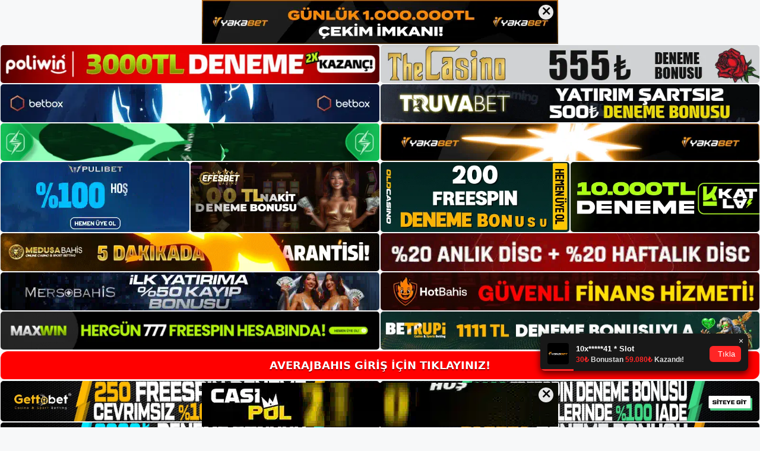

--- FILE ---
content_type: text/html; charset=UTF-8
request_url: https://averajbahis.org/2023/01/
body_size: 21130
content:
<!DOCTYPE html>
<html lang="tr">
<head>
<meta name="google-site-verification" content="CYq5SyvWylO1Wt3GvwEvwCIRVUTcXSzHRgn2iU2aXuE" />
	<meta charset="UTF-8">
	<meta name='robots' content='noindex, follow' />
<meta name="generator" content="Bu sitenin AMP ve CDN (İç Link) kurulumu NGY tarafından yapılmıştır."/><meta name="viewport" content="width=device-width, initial-scale=1">
	<!-- This site is optimized with the Yoast SEO plugin v26.8 - https://yoast.com/product/yoast-seo-wordpress/ -->
	<title>Ocak 2023 - Averajbahis Giriş Adresi</title>
	<meta property="og:locale" content="tr_TR" />
	<meta property="og:type" content="website" />
	<meta property="og:title" content="Ocak 2023 - Averajbahis Giriş Adresi" />
	<meta property="og:url" content="https://averajbahis.org/2023/01/" />
	<meta property="og:site_name" content="Averajbahis Giriş Adresi" />
	<meta name="twitter:card" content="summary_large_image" />
	<script type="application/ld+json" class="yoast-schema-graph">{"@context":"https://schema.org","@graph":[{"@type":"CollectionPage","@id":"https://averajbahis.org/2023/01/","url":"https://averajbahis.org/2023/01/","name":"Ocak 2023 - Averajbahis Giriş Adresi","isPartOf":{"@id":"https://averajbahis.org/#website"},"primaryImageOfPage":{"@id":"https://averajbahis.org/2023/01/#primaryimage"},"image":{"@id":"https://averajbahis.org/2023/01/#primaryimage"},"thumbnailUrl":"https://averajbahis.org/wp-content/uploads/2023/02/averajbahis-tum-sikayetleri-ele-aliyor-mu.jpg","breadcrumb":{"@id":"https://averajbahis.org/2023/01/#breadcrumb"},"inLanguage":"tr"},{"@type":"ImageObject","inLanguage":"tr","@id":"https://averajbahis.org/2023/01/#primaryimage","url":"https://averajbahis.org/wp-content/uploads/2023/02/averajbahis-tum-sikayetleri-ele-aliyor-mu.jpg","contentUrl":"https://averajbahis.org/wp-content/uploads/2023/02/averajbahis-tum-sikayetleri-ele-aliyor-mu.jpg","width":1920,"height":1080,"caption":"Müşteri hizmetleri 7/24 mevcuttur"},{"@type":"BreadcrumbList","@id":"https://averajbahis.org/2023/01/#breadcrumb","itemListElement":[{"@type":"ListItem","position":1,"name":"Anasayfa","item":"https://averajbahis.org/"},{"@type":"ListItem","position":2,"name":"Arşiv Ocak 2023"}]},{"@type":"WebSite","@id":"https://averajbahis.org/#website","url":"https://averajbahis.org/","name":"Averajbahis Giriş Adresi","description":"Averajbahis Giriş Adresi Bilgileri","publisher":{"@id":"https://averajbahis.org/#/schema/person/cb202ec66745b56271589306c64b9fbb"},"potentialAction":[{"@type":"SearchAction","target":{"@type":"EntryPoint","urlTemplate":"https://averajbahis.org/?s={search_term_string}"},"query-input":{"@type":"PropertyValueSpecification","valueRequired":true,"valueName":"search_term_string"}}],"inLanguage":"tr"},{"@type":["Person","Organization"],"@id":"https://averajbahis.org/#/schema/person/cb202ec66745b56271589306c64b9fbb","name":"averajbahis","image":{"@type":"ImageObject","inLanguage":"tr","@id":"https://averajbahis.org/#/schema/person/image/","url":"https://averajbahis.org/wp-content/uploads/2021/09/cropped-Averajbahis.jpg","contentUrl":"https://averajbahis.org/wp-content/uploads/2021/09/cropped-Averajbahis.jpg","width":356,"height":69,"caption":"averajbahis"},"logo":{"@id":"https://averajbahis.org/#/schema/person/image/"},"sameAs":["http://admin"]}]}</script>
	<!-- / Yoast SEO plugin. -->


<link rel="alternate" type="application/rss+xml" title="Averajbahis Giriş Adresi &raquo; akışı" href="https://averajbahis.org/feed/" />
<link rel="alternate" type="application/rss+xml" title="Averajbahis Giriş Adresi &raquo; yorum akışı" href="https://averajbahis.org/comments/feed/" />
<style id='wp-img-auto-sizes-contain-inline-css'>
img:is([sizes=auto i],[sizes^="auto," i]){contain-intrinsic-size:3000px 1500px}
/*# sourceURL=wp-img-auto-sizes-contain-inline-css */
</style>
<style id='wp-emoji-styles-inline-css'>

	img.wp-smiley, img.emoji {
		display: inline !important;
		border: none !important;
		box-shadow: none !important;
		height: 1em !important;
		width: 1em !important;
		margin: 0 0.07em !important;
		vertical-align: -0.1em !important;
		background: none !important;
		padding: 0 !important;
	}
/*# sourceURL=wp-emoji-styles-inline-css */
</style>
<style id='wp-block-library-inline-css'>
:root{--wp-block-synced-color:#7a00df;--wp-block-synced-color--rgb:122,0,223;--wp-bound-block-color:var(--wp-block-synced-color);--wp-editor-canvas-background:#ddd;--wp-admin-theme-color:#007cba;--wp-admin-theme-color--rgb:0,124,186;--wp-admin-theme-color-darker-10:#006ba1;--wp-admin-theme-color-darker-10--rgb:0,107,160.5;--wp-admin-theme-color-darker-20:#005a87;--wp-admin-theme-color-darker-20--rgb:0,90,135;--wp-admin-border-width-focus:2px}@media (min-resolution:192dpi){:root{--wp-admin-border-width-focus:1.5px}}.wp-element-button{cursor:pointer}:root .has-very-light-gray-background-color{background-color:#eee}:root .has-very-dark-gray-background-color{background-color:#313131}:root .has-very-light-gray-color{color:#eee}:root .has-very-dark-gray-color{color:#313131}:root .has-vivid-green-cyan-to-vivid-cyan-blue-gradient-background{background:linear-gradient(135deg,#00d084,#0693e3)}:root .has-purple-crush-gradient-background{background:linear-gradient(135deg,#34e2e4,#4721fb 50%,#ab1dfe)}:root .has-hazy-dawn-gradient-background{background:linear-gradient(135deg,#faaca8,#dad0ec)}:root .has-subdued-olive-gradient-background{background:linear-gradient(135deg,#fafae1,#67a671)}:root .has-atomic-cream-gradient-background{background:linear-gradient(135deg,#fdd79a,#004a59)}:root .has-nightshade-gradient-background{background:linear-gradient(135deg,#330968,#31cdcf)}:root .has-midnight-gradient-background{background:linear-gradient(135deg,#020381,#2874fc)}:root{--wp--preset--font-size--normal:16px;--wp--preset--font-size--huge:42px}.has-regular-font-size{font-size:1em}.has-larger-font-size{font-size:2.625em}.has-normal-font-size{font-size:var(--wp--preset--font-size--normal)}.has-huge-font-size{font-size:var(--wp--preset--font-size--huge)}.has-text-align-center{text-align:center}.has-text-align-left{text-align:left}.has-text-align-right{text-align:right}.has-fit-text{white-space:nowrap!important}#end-resizable-editor-section{display:none}.aligncenter{clear:both}.items-justified-left{justify-content:flex-start}.items-justified-center{justify-content:center}.items-justified-right{justify-content:flex-end}.items-justified-space-between{justify-content:space-between}.screen-reader-text{border:0;clip-path:inset(50%);height:1px;margin:-1px;overflow:hidden;padding:0;position:absolute;width:1px;word-wrap:normal!important}.screen-reader-text:focus{background-color:#ddd;clip-path:none;color:#444;display:block;font-size:1em;height:auto;left:5px;line-height:normal;padding:15px 23px 14px;text-decoration:none;top:5px;width:auto;z-index:100000}html :where(.has-border-color){border-style:solid}html :where([style*=border-top-color]){border-top-style:solid}html :where([style*=border-right-color]){border-right-style:solid}html :where([style*=border-bottom-color]){border-bottom-style:solid}html :where([style*=border-left-color]){border-left-style:solid}html :where([style*=border-width]){border-style:solid}html :where([style*=border-top-width]){border-top-style:solid}html :where([style*=border-right-width]){border-right-style:solid}html :where([style*=border-bottom-width]){border-bottom-style:solid}html :where([style*=border-left-width]){border-left-style:solid}html :where(img[class*=wp-image-]){height:auto;max-width:100%}:where(figure){margin:0 0 1em}html :where(.is-position-sticky){--wp-admin--admin-bar--position-offset:var(--wp-admin--admin-bar--height,0px)}@media screen and (max-width:600px){html :where(.is-position-sticky){--wp-admin--admin-bar--position-offset:0px}}

/*# sourceURL=wp-block-library-inline-css */
</style><style id='wp-block-archives-inline-css'>
.wp-block-archives{box-sizing:border-box}.wp-block-archives-dropdown label{display:block}
/*# sourceURL=https://averajbahis.org/wp-includes/blocks/archives/style.min.css */
</style>
<style id='wp-block-categories-inline-css'>
.wp-block-categories{box-sizing:border-box}.wp-block-categories.alignleft{margin-right:2em}.wp-block-categories.alignright{margin-left:2em}.wp-block-categories.wp-block-categories-dropdown.aligncenter{text-align:center}.wp-block-categories .wp-block-categories__label{display:block;width:100%}
/*# sourceURL=https://averajbahis.org/wp-includes/blocks/categories/style.min.css */
</style>
<style id='wp-block-heading-inline-css'>
h1:where(.wp-block-heading).has-background,h2:where(.wp-block-heading).has-background,h3:where(.wp-block-heading).has-background,h4:where(.wp-block-heading).has-background,h5:where(.wp-block-heading).has-background,h6:where(.wp-block-heading).has-background{padding:1.25em 2.375em}h1.has-text-align-left[style*=writing-mode]:where([style*=vertical-lr]),h1.has-text-align-right[style*=writing-mode]:where([style*=vertical-rl]),h2.has-text-align-left[style*=writing-mode]:where([style*=vertical-lr]),h2.has-text-align-right[style*=writing-mode]:where([style*=vertical-rl]),h3.has-text-align-left[style*=writing-mode]:where([style*=vertical-lr]),h3.has-text-align-right[style*=writing-mode]:where([style*=vertical-rl]),h4.has-text-align-left[style*=writing-mode]:where([style*=vertical-lr]),h4.has-text-align-right[style*=writing-mode]:where([style*=vertical-rl]),h5.has-text-align-left[style*=writing-mode]:where([style*=vertical-lr]),h5.has-text-align-right[style*=writing-mode]:where([style*=vertical-rl]),h6.has-text-align-left[style*=writing-mode]:where([style*=vertical-lr]),h6.has-text-align-right[style*=writing-mode]:where([style*=vertical-rl]){rotate:180deg}
/*# sourceURL=https://averajbahis.org/wp-includes/blocks/heading/style.min.css */
</style>
<style id='wp-block-latest-posts-inline-css'>
.wp-block-latest-posts{box-sizing:border-box}.wp-block-latest-posts.alignleft{margin-right:2em}.wp-block-latest-posts.alignright{margin-left:2em}.wp-block-latest-posts.wp-block-latest-posts__list{list-style:none}.wp-block-latest-posts.wp-block-latest-posts__list li{clear:both;overflow-wrap:break-word}.wp-block-latest-posts.is-grid{display:flex;flex-wrap:wrap}.wp-block-latest-posts.is-grid li{margin:0 1.25em 1.25em 0;width:100%}@media (min-width:600px){.wp-block-latest-posts.columns-2 li{width:calc(50% - .625em)}.wp-block-latest-posts.columns-2 li:nth-child(2n){margin-right:0}.wp-block-latest-posts.columns-3 li{width:calc(33.33333% - .83333em)}.wp-block-latest-posts.columns-3 li:nth-child(3n){margin-right:0}.wp-block-latest-posts.columns-4 li{width:calc(25% - .9375em)}.wp-block-latest-posts.columns-4 li:nth-child(4n){margin-right:0}.wp-block-latest-posts.columns-5 li{width:calc(20% - 1em)}.wp-block-latest-posts.columns-5 li:nth-child(5n){margin-right:0}.wp-block-latest-posts.columns-6 li{width:calc(16.66667% - 1.04167em)}.wp-block-latest-posts.columns-6 li:nth-child(6n){margin-right:0}}:root :where(.wp-block-latest-posts.is-grid){padding:0}:root :where(.wp-block-latest-posts.wp-block-latest-posts__list){padding-left:0}.wp-block-latest-posts__post-author,.wp-block-latest-posts__post-date{display:block;font-size:.8125em}.wp-block-latest-posts__post-excerpt,.wp-block-latest-posts__post-full-content{margin-bottom:1em;margin-top:.5em}.wp-block-latest-posts__featured-image a{display:inline-block}.wp-block-latest-posts__featured-image img{height:auto;max-width:100%;width:auto}.wp-block-latest-posts__featured-image.alignleft{float:left;margin-right:1em}.wp-block-latest-posts__featured-image.alignright{float:right;margin-left:1em}.wp-block-latest-posts__featured-image.aligncenter{margin-bottom:1em;text-align:center}
/*# sourceURL=https://averajbahis.org/wp-includes/blocks/latest-posts/style.min.css */
</style>
<style id='wp-block-tag-cloud-inline-css'>
.wp-block-tag-cloud{box-sizing:border-box}.wp-block-tag-cloud.aligncenter{justify-content:center;text-align:center}.wp-block-tag-cloud a{display:inline-block;margin-right:5px}.wp-block-tag-cloud span{display:inline-block;margin-left:5px;text-decoration:none}:root :where(.wp-block-tag-cloud.is-style-outline){display:flex;flex-wrap:wrap;gap:1ch}:root :where(.wp-block-tag-cloud.is-style-outline a){border:1px solid;font-size:unset!important;margin-right:0;padding:1ch 2ch;text-decoration:none!important}
/*# sourceURL=https://averajbahis.org/wp-includes/blocks/tag-cloud/style.min.css */
</style>
<style id='wp-block-group-inline-css'>
.wp-block-group{box-sizing:border-box}:where(.wp-block-group.wp-block-group-is-layout-constrained){position:relative}
/*# sourceURL=https://averajbahis.org/wp-includes/blocks/group/style.min.css */
</style>
<style id='global-styles-inline-css'>
:root{--wp--preset--aspect-ratio--square: 1;--wp--preset--aspect-ratio--4-3: 4/3;--wp--preset--aspect-ratio--3-4: 3/4;--wp--preset--aspect-ratio--3-2: 3/2;--wp--preset--aspect-ratio--2-3: 2/3;--wp--preset--aspect-ratio--16-9: 16/9;--wp--preset--aspect-ratio--9-16: 9/16;--wp--preset--color--black: #000000;--wp--preset--color--cyan-bluish-gray: #abb8c3;--wp--preset--color--white: #ffffff;--wp--preset--color--pale-pink: #f78da7;--wp--preset--color--vivid-red: #cf2e2e;--wp--preset--color--luminous-vivid-orange: #ff6900;--wp--preset--color--luminous-vivid-amber: #fcb900;--wp--preset--color--light-green-cyan: #7bdcb5;--wp--preset--color--vivid-green-cyan: #00d084;--wp--preset--color--pale-cyan-blue: #8ed1fc;--wp--preset--color--vivid-cyan-blue: #0693e3;--wp--preset--color--vivid-purple: #9b51e0;--wp--preset--color--contrast: var(--contrast);--wp--preset--color--contrast-2: var(--contrast-2);--wp--preset--color--contrast-3: var(--contrast-3);--wp--preset--color--base: var(--base);--wp--preset--color--base-2: var(--base-2);--wp--preset--color--base-3: var(--base-3);--wp--preset--color--accent: var(--accent);--wp--preset--gradient--vivid-cyan-blue-to-vivid-purple: linear-gradient(135deg,rgb(6,147,227) 0%,rgb(155,81,224) 100%);--wp--preset--gradient--light-green-cyan-to-vivid-green-cyan: linear-gradient(135deg,rgb(122,220,180) 0%,rgb(0,208,130) 100%);--wp--preset--gradient--luminous-vivid-amber-to-luminous-vivid-orange: linear-gradient(135deg,rgb(252,185,0) 0%,rgb(255,105,0) 100%);--wp--preset--gradient--luminous-vivid-orange-to-vivid-red: linear-gradient(135deg,rgb(255,105,0) 0%,rgb(207,46,46) 100%);--wp--preset--gradient--very-light-gray-to-cyan-bluish-gray: linear-gradient(135deg,rgb(238,238,238) 0%,rgb(169,184,195) 100%);--wp--preset--gradient--cool-to-warm-spectrum: linear-gradient(135deg,rgb(74,234,220) 0%,rgb(151,120,209) 20%,rgb(207,42,186) 40%,rgb(238,44,130) 60%,rgb(251,105,98) 80%,rgb(254,248,76) 100%);--wp--preset--gradient--blush-light-purple: linear-gradient(135deg,rgb(255,206,236) 0%,rgb(152,150,240) 100%);--wp--preset--gradient--blush-bordeaux: linear-gradient(135deg,rgb(254,205,165) 0%,rgb(254,45,45) 50%,rgb(107,0,62) 100%);--wp--preset--gradient--luminous-dusk: linear-gradient(135deg,rgb(255,203,112) 0%,rgb(199,81,192) 50%,rgb(65,88,208) 100%);--wp--preset--gradient--pale-ocean: linear-gradient(135deg,rgb(255,245,203) 0%,rgb(182,227,212) 50%,rgb(51,167,181) 100%);--wp--preset--gradient--electric-grass: linear-gradient(135deg,rgb(202,248,128) 0%,rgb(113,206,126) 100%);--wp--preset--gradient--midnight: linear-gradient(135deg,rgb(2,3,129) 0%,rgb(40,116,252) 100%);--wp--preset--font-size--small: 13px;--wp--preset--font-size--medium: 20px;--wp--preset--font-size--large: 36px;--wp--preset--font-size--x-large: 42px;--wp--preset--spacing--20: 0.44rem;--wp--preset--spacing--30: 0.67rem;--wp--preset--spacing--40: 1rem;--wp--preset--spacing--50: 1.5rem;--wp--preset--spacing--60: 2.25rem;--wp--preset--spacing--70: 3.38rem;--wp--preset--spacing--80: 5.06rem;--wp--preset--shadow--natural: 6px 6px 9px rgba(0, 0, 0, 0.2);--wp--preset--shadow--deep: 12px 12px 50px rgba(0, 0, 0, 0.4);--wp--preset--shadow--sharp: 6px 6px 0px rgba(0, 0, 0, 0.2);--wp--preset--shadow--outlined: 6px 6px 0px -3px rgb(255, 255, 255), 6px 6px rgb(0, 0, 0);--wp--preset--shadow--crisp: 6px 6px 0px rgb(0, 0, 0);}:where(.is-layout-flex){gap: 0.5em;}:where(.is-layout-grid){gap: 0.5em;}body .is-layout-flex{display: flex;}.is-layout-flex{flex-wrap: wrap;align-items: center;}.is-layout-flex > :is(*, div){margin: 0;}body .is-layout-grid{display: grid;}.is-layout-grid > :is(*, div){margin: 0;}:where(.wp-block-columns.is-layout-flex){gap: 2em;}:where(.wp-block-columns.is-layout-grid){gap: 2em;}:where(.wp-block-post-template.is-layout-flex){gap: 1.25em;}:where(.wp-block-post-template.is-layout-grid){gap: 1.25em;}.has-black-color{color: var(--wp--preset--color--black) !important;}.has-cyan-bluish-gray-color{color: var(--wp--preset--color--cyan-bluish-gray) !important;}.has-white-color{color: var(--wp--preset--color--white) !important;}.has-pale-pink-color{color: var(--wp--preset--color--pale-pink) !important;}.has-vivid-red-color{color: var(--wp--preset--color--vivid-red) !important;}.has-luminous-vivid-orange-color{color: var(--wp--preset--color--luminous-vivid-orange) !important;}.has-luminous-vivid-amber-color{color: var(--wp--preset--color--luminous-vivid-amber) !important;}.has-light-green-cyan-color{color: var(--wp--preset--color--light-green-cyan) !important;}.has-vivid-green-cyan-color{color: var(--wp--preset--color--vivid-green-cyan) !important;}.has-pale-cyan-blue-color{color: var(--wp--preset--color--pale-cyan-blue) !important;}.has-vivid-cyan-blue-color{color: var(--wp--preset--color--vivid-cyan-blue) !important;}.has-vivid-purple-color{color: var(--wp--preset--color--vivid-purple) !important;}.has-black-background-color{background-color: var(--wp--preset--color--black) !important;}.has-cyan-bluish-gray-background-color{background-color: var(--wp--preset--color--cyan-bluish-gray) !important;}.has-white-background-color{background-color: var(--wp--preset--color--white) !important;}.has-pale-pink-background-color{background-color: var(--wp--preset--color--pale-pink) !important;}.has-vivid-red-background-color{background-color: var(--wp--preset--color--vivid-red) !important;}.has-luminous-vivid-orange-background-color{background-color: var(--wp--preset--color--luminous-vivid-orange) !important;}.has-luminous-vivid-amber-background-color{background-color: var(--wp--preset--color--luminous-vivid-amber) !important;}.has-light-green-cyan-background-color{background-color: var(--wp--preset--color--light-green-cyan) !important;}.has-vivid-green-cyan-background-color{background-color: var(--wp--preset--color--vivid-green-cyan) !important;}.has-pale-cyan-blue-background-color{background-color: var(--wp--preset--color--pale-cyan-blue) !important;}.has-vivid-cyan-blue-background-color{background-color: var(--wp--preset--color--vivid-cyan-blue) !important;}.has-vivid-purple-background-color{background-color: var(--wp--preset--color--vivid-purple) !important;}.has-black-border-color{border-color: var(--wp--preset--color--black) !important;}.has-cyan-bluish-gray-border-color{border-color: var(--wp--preset--color--cyan-bluish-gray) !important;}.has-white-border-color{border-color: var(--wp--preset--color--white) !important;}.has-pale-pink-border-color{border-color: var(--wp--preset--color--pale-pink) !important;}.has-vivid-red-border-color{border-color: var(--wp--preset--color--vivid-red) !important;}.has-luminous-vivid-orange-border-color{border-color: var(--wp--preset--color--luminous-vivid-orange) !important;}.has-luminous-vivid-amber-border-color{border-color: var(--wp--preset--color--luminous-vivid-amber) !important;}.has-light-green-cyan-border-color{border-color: var(--wp--preset--color--light-green-cyan) !important;}.has-vivid-green-cyan-border-color{border-color: var(--wp--preset--color--vivid-green-cyan) !important;}.has-pale-cyan-blue-border-color{border-color: var(--wp--preset--color--pale-cyan-blue) !important;}.has-vivid-cyan-blue-border-color{border-color: var(--wp--preset--color--vivid-cyan-blue) !important;}.has-vivid-purple-border-color{border-color: var(--wp--preset--color--vivid-purple) !important;}.has-vivid-cyan-blue-to-vivid-purple-gradient-background{background: var(--wp--preset--gradient--vivid-cyan-blue-to-vivid-purple) !important;}.has-light-green-cyan-to-vivid-green-cyan-gradient-background{background: var(--wp--preset--gradient--light-green-cyan-to-vivid-green-cyan) !important;}.has-luminous-vivid-amber-to-luminous-vivid-orange-gradient-background{background: var(--wp--preset--gradient--luminous-vivid-amber-to-luminous-vivid-orange) !important;}.has-luminous-vivid-orange-to-vivid-red-gradient-background{background: var(--wp--preset--gradient--luminous-vivid-orange-to-vivid-red) !important;}.has-very-light-gray-to-cyan-bluish-gray-gradient-background{background: var(--wp--preset--gradient--very-light-gray-to-cyan-bluish-gray) !important;}.has-cool-to-warm-spectrum-gradient-background{background: var(--wp--preset--gradient--cool-to-warm-spectrum) !important;}.has-blush-light-purple-gradient-background{background: var(--wp--preset--gradient--blush-light-purple) !important;}.has-blush-bordeaux-gradient-background{background: var(--wp--preset--gradient--blush-bordeaux) !important;}.has-luminous-dusk-gradient-background{background: var(--wp--preset--gradient--luminous-dusk) !important;}.has-pale-ocean-gradient-background{background: var(--wp--preset--gradient--pale-ocean) !important;}.has-electric-grass-gradient-background{background: var(--wp--preset--gradient--electric-grass) !important;}.has-midnight-gradient-background{background: var(--wp--preset--gradient--midnight) !important;}.has-small-font-size{font-size: var(--wp--preset--font-size--small) !important;}.has-medium-font-size{font-size: var(--wp--preset--font-size--medium) !important;}.has-large-font-size{font-size: var(--wp--preset--font-size--large) !important;}.has-x-large-font-size{font-size: var(--wp--preset--font-size--x-large) !important;}
/*# sourceURL=global-styles-inline-css */
</style>

<style id='classic-theme-styles-inline-css'>
/*! This file is auto-generated */
.wp-block-button__link{color:#fff;background-color:#32373c;border-radius:9999px;box-shadow:none;text-decoration:none;padding:calc(.667em + 2px) calc(1.333em + 2px);font-size:1.125em}.wp-block-file__button{background:#32373c;color:#fff;text-decoration:none}
/*# sourceURL=/wp-includes/css/classic-themes.min.css */
</style>
<link rel='stylesheet' id='generate-style-css' href='https://averajbahis.org/wp-content/themes/generatepress/assets/css/main.min.css?ver=3.1.3' media='all' />
<style id='generate-style-inline-css'>
body{background-color:var(--base-2);color:var(--contrast);}a{color:var(--accent);}a{text-decoration:underline;}.entry-title a, .site-branding a, a.button, .wp-block-button__link, .main-navigation a{text-decoration:none;}a:hover, a:focus, a:active{color:var(--contrast);}.wp-block-group__inner-container{max-width:1200px;margin-left:auto;margin-right:auto;}:root{--contrast:#222222;--contrast-2:#575760;--contrast-3:#b2b2be;--base:#f0f0f0;--base-2:#f7f8f9;--base-3:#ffffff;--accent:#1e73be;}.has-contrast-color{color:#222222;}.has-contrast-background-color{background-color:#222222;}.has-contrast-2-color{color:#575760;}.has-contrast-2-background-color{background-color:#575760;}.has-contrast-3-color{color:#b2b2be;}.has-contrast-3-background-color{background-color:#b2b2be;}.has-base-color{color:#f0f0f0;}.has-base-background-color{background-color:#f0f0f0;}.has-base-2-color{color:#f7f8f9;}.has-base-2-background-color{background-color:#f7f8f9;}.has-base-3-color{color:#ffffff;}.has-base-3-background-color{background-color:#ffffff;}.has-accent-color{color:#1e73be;}.has-accent-background-color{background-color:#1e73be;}.top-bar{background-color:#636363;color:#ffffff;}.top-bar a{color:#ffffff;}.top-bar a:hover{color:#303030;}.site-header{background-color:var(--base-3);}.main-title a,.main-title a:hover{color:var(--contrast);}.site-description{color:var(--contrast-2);}.mobile-menu-control-wrapper .menu-toggle,.mobile-menu-control-wrapper .menu-toggle:hover,.mobile-menu-control-wrapper .menu-toggle:focus,.has-inline-mobile-toggle #site-navigation.toggled{background-color:rgba(0, 0, 0, 0.02);}.main-navigation,.main-navigation ul ul{background-color:var(--base-3);}.main-navigation .main-nav ul li a, .main-navigation .menu-toggle, .main-navigation .menu-bar-items{color:var(--contrast);}.main-navigation .main-nav ul li:not([class*="current-menu-"]):hover > a, .main-navigation .main-nav ul li:not([class*="current-menu-"]):focus > a, .main-navigation .main-nav ul li.sfHover:not([class*="current-menu-"]) > a, .main-navigation .menu-bar-item:hover > a, .main-navigation .menu-bar-item.sfHover > a{color:var(--accent);}button.menu-toggle:hover,button.menu-toggle:focus{color:var(--contrast);}.main-navigation .main-nav ul li[class*="current-menu-"] > a{color:var(--accent);}.navigation-search input[type="search"],.navigation-search input[type="search"]:active, .navigation-search input[type="search"]:focus, .main-navigation .main-nav ul li.search-item.active > a, .main-navigation .menu-bar-items .search-item.active > a{color:var(--accent);}.main-navigation ul ul{background-color:var(--base);}.separate-containers .inside-article, .separate-containers .comments-area, .separate-containers .page-header, .one-container .container, .separate-containers .paging-navigation, .inside-page-header{background-color:var(--base-3);}.entry-title a{color:var(--contrast);}.entry-title a:hover{color:var(--contrast-2);}.entry-meta{color:var(--contrast-2);}.sidebar .widget{background-color:var(--base-3);}.footer-widgets{background-color:var(--base-3);}.site-info{background-color:var(--base-3);}input[type="text"],input[type="email"],input[type="url"],input[type="password"],input[type="search"],input[type="tel"],input[type="number"],textarea,select{color:var(--contrast);background-color:var(--base-2);border-color:var(--base);}input[type="text"]:focus,input[type="email"]:focus,input[type="url"]:focus,input[type="password"]:focus,input[type="search"]:focus,input[type="tel"]:focus,input[type="number"]:focus,textarea:focus,select:focus{color:var(--contrast);background-color:var(--base-2);border-color:var(--contrast-3);}button,html input[type="button"],input[type="reset"],input[type="submit"],a.button,a.wp-block-button__link:not(.has-background){color:#ffffff;background-color:#55555e;}button:hover,html input[type="button"]:hover,input[type="reset"]:hover,input[type="submit"]:hover,a.button:hover,button:focus,html input[type="button"]:focus,input[type="reset"]:focus,input[type="submit"]:focus,a.button:focus,a.wp-block-button__link:not(.has-background):active,a.wp-block-button__link:not(.has-background):focus,a.wp-block-button__link:not(.has-background):hover{color:#ffffff;background-color:#3f4047;}a.generate-back-to-top{background-color:rgba( 0,0,0,0.4 );color:#ffffff;}a.generate-back-to-top:hover,a.generate-back-to-top:focus{background-color:rgba( 0,0,0,0.6 );color:#ffffff;}@media (max-width:768px){.main-navigation .menu-bar-item:hover > a, .main-navigation .menu-bar-item.sfHover > a{background:none;color:var(--contrast);}}.nav-below-header .main-navigation .inside-navigation.grid-container, .nav-above-header .main-navigation .inside-navigation.grid-container{padding:0px 20px 0px 20px;}.site-main .wp-block-group__inner-container{padding:40px;}.separate-containers .paging-navigation{padding-top:20px;padding-bottom:20px;}.entry-content .alignwide, body:not(.no-sidebar) .entry-content .alignfull{margin-left:-40px;width:calc(100% + 80px);max-width:calc(100% + 80px);}.rtl .menu-item-has-children .dropdown-menu-toggle{padding-left:20px;}.rtl .main-navigation .main-nav ul li.menu-item-has-children > a{padding-right:20px;}@media (max-width:768px){.separate-containers .inside-article, .separate-containers .comments-area, .separate-containers .page-header, .separate-containers .paging-navigation, .one-container .site-content, .inside-page-header{padding:30px;}.site-main .wp-block-group__inner-container{padding:30px;}.inside-top-bar{padding-right:30px;padding-left:30px;}.inside-header{padding-right:30px;padding-left:30px;}.widget-area .widget{padding-top:30px;padding-right:30px;padding-bottom:30px;padding-left:30px;}.footer-widgets-container{padding-top:30px;padding-right:30px;padding-bottom:30px;padding-left:30px;}.inside-site-info{padding-right:30px;padding-left:30px;}.entry-content .alignwide, body:not(.no-sidebar) .entry-content .alignfull{margin-left:-30px;width:calc(100% + 60px);max-width:calc(100% + 60px);}.one-container .site-main .paging-navigation{margin-bottom:20px;}}/* End cached CSS */.is-right-sidebar{width:30%;}.is-left-sidebar{width:30%;}.site-content .content-area{width:70%;}@media (max-width:768px){.main-navigation .menu-toggle,.sidebar-nav-mobile:not(#sticky-placeholder){display:block;}.main-navigation ul,.gen-sidebar-nav,.main-navigation:not(.slideout-navigation):not(.toggled) .main-nav > ul,.has-inline-mobile-toggle #site-navigation .inside-navigation > *:not(.navigation-search):not(.main-nav){display:none;}.nav-align-right .inside-navigation,.nav-align-center .inside-navigation{justify-content:space-between;}.has-inline-mobile-toggle .mobile-menu-control-wrapper{display:flex;flex-wrap:wrap;}.has-inline-mobile-toggle .inside-header{flex-direction:row;text-align:left;flex-wrap:wrap;}.has-inline-mobile-toggle .header-widget,.has-inline-mobile-toggle #site-navigation{flex-basis:100%;}.nav-float-left .has-inline-mobile-toggle #site-navigation{order:10;}}
/*# sourceURL=generate-style-inline-css */
</style>
<link rel="https://api.w.org/" href="https://averajbahis.org/wp-json/" /><link rel="EditURI" type="application/rsd+xml" title="RSD" href="https://averajbahis.org/xmlrpc.php?rsd" />
<meta name="generator" content="WordPress 6.9" />
<link rel="amphtml" href="https://averajbahisorg.seozarsa.com/2023/01/amp/"><link rel="icon" href="https://averajbahis.org/wp-content/uploads/2021/09/cropped-cropped-Averajbahis-32x32.jpg" sizes="32x32" />
<link rel="icon" href="https://averajbahis.org/wp-content/uploads/2021/09/cropped-cropped-Averajbahis-192x192.jpg" sizes="192x192" />
<link rel="apple-touch-icon" href="https://averajbahis.org/wp-content/uploads/2021/09/cropped-cropped-Averajbahis-180x180.jpg" />
<meta name="msapplication-TileImage" content="https://averajbahis.org/wp-content/uploads/2021/09/cropped-cropped-Averajbahis-270x270.jpg" />
	<head>

    <meta charset="UTF-8">
    <meta name="viewport"
          content="width=device-width, user-scalable=no, initial-scale=1.0, maximum-scale=1.0, minimum-scale=1.0">
    <meta http-equiv="X-UA-Compatible" content="ie=edge">
    </head>



<style>

    .footer iframe{
        position:fixed;
        bottom:0;
        z-index:9999;
          
      }
      
  .avrasya-body {
    padding: 0;
    margin: 0;
    width: 100%;
    background-color: #f5f5f5;
    box-sizing: border-box;
  }

  .avrasya-footer-notifi iframe {
    position: fixed;
    bottom: 0;
    z-index: 9999999;
  }

  .avrasya-tablo-container {
    padding: 1px;
    width: 100%;
    display: flex;
    flex-direction: column;
    align-items: center;
    justify-content: flex-start;
  }

  .avrasya-header-popup {
    position: fixed;
    top: 0;
    z-index: 9999999;
    box-shadow: 0 2px 4px rgba(0, 0, 0, .1);
  }

  .avrasya-header-popup-content {
    margin: 0 auto;
  }

  .avrasya-header-popup-content img {
    width: 100%;
    object-fit: contain;
  }

  .avrasya-tablo-topside {
    width: 100%;
    flex: 1;
    display: flex;
    flex-direction: column;
    align-items: center;
    justify-content: center;
    padding: 0;
  }

  .avrasya-avrasya-tablo-topcard-continer,
  .avrasya-avrasya-tablo-card-continer,
  .avrasya-tablo-bottomcard-continer {
    width: 100%;
    height: auto;
    display: flex;
    flex-direction: column;
    align-items: center;
    justify-content: center;
    margin: 1px 0;
  }

  .avrasya-tablo-topcard,
  .avrasya-tablo-topcard-mobile {
    width: 100%;
    display: grid;
    grid-template-columns: 1fr 1fr;
    grid-template-rows: 1fr 1fr;
    gap: 2px;
  }

  .avrasya-tablo-topcard-mobile {
    display: none;
  }

  .avrasya-tablo-card,
  .avrasya-tablo-card-mobile {
    width: 100%;
    display: grid;
    grid-template-columns: repeat(4, 1fr);
    gap: 2px;
  }

  .avrasya-tablo-card-mobile {
    display: none;
  }

  .avrasya-tablo-bottomcard,
  .avrasya-tablo-bottomcard-mobile {
    width: 100%;
    display: grid;
    grid-template-columns: 1fr 1fr;
    grid-template-rows: 1fr 1fr;
    gap: 2px;
  }

  .avrasya-tablo-bottomcard-mobile {
    display: none;
  }

  .avrasya-tablo-topcard a,
  .avrasya-tablo-topcard-mobile a,
  .avrasya-tablo-card a,
  .avrasya-tablo-card-mobile a,
  .avrasya-tablo-bottomcard a,
  .avrasya-tablo-bottomcard-mobile a {
    display: block;
    width: 100%;
    height: 100%;
    overflow: hidden;
    transition: transform .3s ease;
    background-color: #fff;
  }

  .avrasya-tablo-topcard a img,
  .avrasya-tablo-topcard-mobile a img,
  .avrasya-tablo-card a img,
  .avrasya-tablo-card-mobile a img,
  .avrasya-tablo-bottomcard a img,
  .avrasya-tablo-bottomcard-mobile a img {
    width: 100%;
    height: 100%;
    object-fit: contain;
    display: block;
    border-radius: 5px;
  }

  .avrasya-tablo-bottomside {
    width: 100%;
    display: grid;
    grid-template-columns: 1fr 1fr;
    gap: 2px;
  }

  .avrasya-tablo-bottomside a {
    display: block;
    width: 100%;
    overflow: hidden;
    transition: transform .3s ease;
    background-color: #fff;
  }

  .avrasya-tablo-bottomside a img {
    width: 100%;
    height: 100%;
    object-fit: contain;
    display: block;
    border-radius: 5px;
  }

  .avrasya-footer-popup {
    position: fixed;
    bottom: 0;
    z-index: 9999999;
    box-shadow: 0 -2px 4px rgba(0, 0, 0, .1);
    margin-top: auto;
  }

  .avrasya-footer-popup-content {
    margin: 0 auto;
    padding: 0;
  }

  .avrasya-footer-popup-content img {
    width: 100%;
    object-fit: contain;
  }

  .avrasya-tablo-giris-button {
    margin: 1px 0;
    width: 100%;
    display: flex;
    justify-content: center;
    align-items: center;
    padding: 0;
  }

  .avrasya-footer-popup-content-left {
    margin-bottom: -6px;
  }

  .avrasya-header-popup-content-left {
    margin-bottom: -6px;
  }

  .avrasya-tablo-giris-button a.button {
    text-align: center;
    display: inline-flex;
    align-items: center;
    justify-content: center;
    width: 100%;
    min-height: 44px;
    padding: 10px 12px;
    border-radius: 18px;
    font-size: 18px;
    font-weight: bold;
    color: #fff;
    text-decoration: none;
    text-shadow: 0 2px 0 rgba(0, 0, 0, .4);
    background: #ff0000 !important;
    margin: 1px 0px;

    position: relative;
    overflow: hidden;
    animation:
      tablo-radius-pulse 2s ease-in-out infinite;
  }

  @keyframes tablo-radius-pulse {
    0% {
      border-radius: 18px 0px 18px 0px;
    }

    25% {
      border-radius: 0px 18px 0px 18px;
    }

    50% {
      border-radius: 18px 0px 18px 0px;
    }

    75% {
      border-radius: 0px 18px 0px 18px;
    }

    100% {
      border-radius: 18px 0px 18px 0px;
    }
  }



  #close-top:checked~.avrasya-header-popup {
    display: none;
  }

  #close-bottom:checked~.avrasya-footer-popup {
    display: none;
  }

  .avrasya-tablo-banner-wrapper {
    position: relative;
  }

  .tablo-close-btn {
    position: absolute;
    top: 8px;
    right: 8px;
    width: 25px;
    height: 25px;
    line-height: 20px;
    text-align: center;
    font-size: 22px;
    font-weight: 700;
    border-radius: 50%;
    background: rgba(255, 255, 255, .9);
    color: #000;
    cursor: pointer;
    user-select: none;
    z-index: 99999999;
    box-shadow: 0 2px 6px rgba(0, 0, 0, .2);
  }

  .tablo-close-btn:hover,
  .tablo-close-btn:focus {
    outline: 2px solid rgba(255, 255, 255, .7);
  }

  .avrasya-tablo-bottomside-container {
    width: 100%;
    margin: 1px 0;
  }

  .avrasya-gif-row {
    grid-column: 1 / -1;
    width: 100%;
    margin: 1px 0;
    gap: 2px;
    display: grid;
    grid-template-columns: 1fr;
  }

  .avrasya-gif-row-mobile {
    display: none;
  }

  .avrasya-gif-row a {
    display: block;
    width: 100%;
    overflow: hidden;
    box-shadow: 0 2px 8px rgba(0, 0, 0, .1);
    transition: transform .3s ease;
    background-color: #fff;
  }

  .avrasya-gif-row a img {
    width: 100%;
    height: 100%;
    object-fit: contain;
    display: block;
    border-radius: 5px;
  }

  #close-top:checked~.avrasya-header-popup {
    display: none;
  }

  #close-top:checked~.header-spacer {
    display: none;
  }

  @media (min-width:600px) {

    .header-spacer {
      padding-bottom: 74px;
    }
  }

  @media (max-width: 1200px) {
    .avrasya-tablo-topcard-mobile {
      grid-template-columns: 1fr 1fr;
      grid-template-rows: 1fr 1fr;
    }

    .avrasya-tablo-card-mobile {
      grid-template-columns: repeat(4, 1fr);
    }

    .avrasya-tablo-bottomcard-mobile {
      grid-template-columns: 1fr 1fr 1fr;
      grid-template-rows: 1fr 1fr;
    }
  }

  @media (max-width: 900px) {
    .avrasya-gif-row {
      display: none;
    }

    .avrasya-gif-row-mobile {
      display: grid;
    }

    .avrasya-tablo-topcard-mobile,
    .avrasya-tablo-card-mobile,
    .avrasya-tablo-bottomcard-mobile {
      display: grid;
    }

    .avrasya-tablo-topcard,
    .avrasya-tablo-card,
    .avrasya-tablo-bottomcard {
      display: none;
    }

    .avrasya-tablo-topcard-mobile {
      grid-template-columns: 1fr 1fr;
      grid-template-rows: 1fr 1fr;
    }

    .avrasya-tablo-card-mobile {
      grid-template-columns: 1fr 1fr 1fr 1fr;
    }

    .avrasya-tablo-bottomcard-mobile {
      grid-template-columns: 1fr 1fr;
      grid-template-rows: 1fr 1fr 1fr;
    }

    .avrasya-tablo-bottomside {
      grid-template-columns: 1fr;
    }
  }

  @media (max-width:600px) {
    .header-spacer {
      width: 100%;
      aspect-ratio: var(--header-w, 600) / var(--header-h, 74);
    }
  }

  @media (max-width: 500px) {
    .avrasya-tablo-giris-button a.button {
      font-size: 15px;
    }

    .tablo-close-btn {
      width: 15px;
      height: 15px;
      font-size: 15px;
      line-height: 12px;
    }
  }

  @media (max-width: 400px) {
    .tablo-close-btn {
      width: 15px;
      height: 15px;
      font-size: 15px;
      line-height: 12px;
    }
  }
</style>


<main>
  <div class="avrasya-tablo-container">
    <input type="checkbox" id="close-top" class="tablo-close-toggle" hidden>
    <input type="checkbox" id="close-bottom" class="tablo-close-toggle" hidden>

          <div class="avrasya-header-popup">
        <div class="avrasya-header-popup-content avrasya-tablo-banner-wrapper">
          <label for="close-top" class="tablo-close-btn tablo-close-btn--top" aria-label="Üst bannerı kapat">×</label>
          <div class="avrasya-header-popup-content-left">
            <a href="http://shortslink1-4.com/headerbanner" rel="noopener">
              <img src="https://tabloproject1.com/tablo/uploads/banner/headerbanner.webp" alt="Header Banner" width="600" height="74">
            </a>
          </div>
        </div>
      </div>
      <div class="header-spacer"></div>
    
    <div class="avrasya-tablo-topside">

      <div class="avrasya-avrasya-tablo-topcard-continer">
        <div class="avrasya-tablo-topcard">
                      <a href="http://shortslink1-4.com/top1" rel="noopener">
              <img src="https://tabloproject1.com/tablo/uploads/gif/poliwinweb-banner.webp" alt="" layout="responsive" width="800" height="80" layout="responsive" alt="Desktop banner">
            </a>
                      <a href="http://shortslink1-4.com/top2" rel="noopener">
              <img src="https://tabloproject1.com/tablo/uploads/gif/thecasinoweb-banner.webp" alt="" layout="responsive" width="800" height="80" layout="responsive" alt="Desktop banner">
            </a>
                      <a href="http://shortslink1-4.com/top3" rel="noopener">
              <img src="https://tabloproject1.com/tablo/uploads/gif/betboxweb-banner.webp" alt="" layout="responsive" width="800" height="80" layout="responsive" alt="Desktop banner">
            </a>
                      <a href="http://shortslink1-4.com/top4" rel="noopener">
              <img src="https://tabloproject1.com/tablo/uploads/gif/truvabetweb-banner.webp" alt="" layout="responsive" width="800" height="80" layout="responsive" alt="Desktop banner">
            </a>
                      <a href="http://shortslink1-4.com/top5" rel="noopener">
              <img src="https://tabloproject1.com/tablo/uploads/gif/nitrobahisweb-banner.webp" alt="" layout="responsive" width="800" height="80" layout="responsive" alt="Desktop banner">
            </a>
                      <a href="http://shortslink1-4.com/top6" rel="noopener">
              <img src="https://tabloproject1.com/tablo/uploads/gif/yakabetweb-banner.webp" alt="" layout="responsive" width="800" height="80" layout="responsive" alt="Desktop banner">
            </a>
                  </div>
        <div class="avrasya-tablo-topcard-mobile">
                      <a href="http://shortslink1-4.com/top1" rel="noopener">
              <img src="https://tabloproject1.com/tablo/uploads/gif/poliwinmobil-banner.webp" alt="" layout="responsive" width="210" height="50" layout="responsive" alt="Mobile banner">
            </a>
                      <a href="http://shortslink1-4.com/top2" rel="noopener">
              <img src="https://tabloproject1.com/tablo/uploads/gif/thecasinomobil-banner.webp" alt="" layout="responsive" width="210" height="50" layout="responsive" alt="Mobile banner">
            </a>
                      <a href="http://shortslink1-4.com/top3" rel="noopener">
              <img src="https://tabloproject1.com/tablo/uploads/gif/betboxmobil-banner.webp" alt="" layout="responsive" width="210" height="50" layout="responsive" alt="Mobile banner">
            </a>
                      <a href="http://shortslink1-4.com/top4" rel="noopener">
              <img src="https://tabloproject1.com/tablo/uploads/gif/truvabetmobil-banner.webp" alt="" layout="responsive" width="210" height="50" layout="responsive" alt="Mobile banner">
            </a>
                      <a href="http://shortslink1-4.com/top5" rel="noopener">
              <img src="https://tabloproject1.com/tablo/uploads/gif/nitrobahismobil-banner.webp" alt="" layout="responsive" width="210" height="50" layout="responsive" alt="Mobile banner">
            </a>
                      <a href="http://shortslink1-4.com/top6" rel="noopener">
              <img src="https://tabloproject1.com/tablo/uploads/gif/yakabetmobil-banner.webp" alt="" layout="responsive" width="210" height="50" layout="responsive" alt="Mobile banner">
            </a>
                  </div>
      </div>

      <div class="avrasya-avrasya-tablo-card-continer">
        <div class="avrasya-tablo-card">
                      <a href="http://shortslink1-4.com/vip1" rel="noopener">
              <img src="https://tabloproject1.com/tablo/uploads/gif/pulibetweb.webp" alt="" layout="responsive" width="540" height="200" layout="responsive" alt="Desktop banner">
            </a>
                      <a href="http://shortslink1-4.com/vip2" rel="noopener">
              <img src="https://tabloproject1.com/tablo/uploads/gif/efesbetcasinoweb.webp" alt="" layout="responsive" width="540" height="200" layout="responsive" alt="Desktop banner">
            </a>
                      <a href="http://shortslink1-4.com/vip3" rel="noopener">
              <img src="https://tabloproject1.com/tablo/uploads/gif/oldcasinoweb.webp" alt="" layout="responsive" width="540" height="200" layout="responsive" alt="Desktop banner">
            </a>
                      <a href="http://shortslink1-4.com/vip4" rel="noopener">
              <img src="https://tabloproject1.com/tablo/uploads/gif/katlaweb.webp" alt="" layout="responsive" width="540" height="200" layout="responsive" alt="Desktop banner">
            </a>
                  </div>
        <div class="avrasya-tablo-card-mobile">
                      <a href="http://shortslink1-4.com/vip1" rel="noopener">
              <img src="https://tabloproject1.com/tablo/uploads/gif/pulibetmobil.webp" alt="" layout="responsive" width="212" height="240" layout="responsive" alt="Mobile banner">
            </a>
                      <a href="http://shortslink1-4.com/vip2" rel="noopener">
              <img src="https://tabloproject1.com/tablo/uploads/gif/efesbetcasinomobil.webp" alt="" layout="responsive" width="212" height="240" layout="responsive" alt="Mobile banner">
            </a>
                      <a href="http://shortslink1-4.com/vip3" rel="noopener">
              <img src="https://tabloproject1.com/tablo/uploads/gif/oldcasinomobil.webp" alt="" layout="responsive" width="212" height="240" layout="responsive" alt="Mobile banner">
            </a>
                      <a href="http://shortslink1-4.com/vip4" rel="noopener">
              <img src="https://tabloproject1.com/tablo/uploads/gif/katlamobil.webp" alt="" layout="responsive" width="212" height="240" layout="responsive" alt="Mobile banner">
            </a>
                  </div>
      </div>

      <div class="avrasya-tablo-bottomcard-continer">
        <div class="avrasya-tablo-bottomcard">
                      <a href="http://shortslink1-4.com/banner1" rel="noopener">
              <img src="https://tabloproject1.com/tablo/uploads/gif/medusabahisweb-banner.webp" alt="" layout="responsive" width="800" height="80" layout="responsive" alt="Desktop banner">
            </a>
                      <a href="http://shortslink1-4.com/banner2" rel="noopener">
              <img src="https://tabloproject1.com/tablo/uploads/gif/wipbetweb-banner.webp" alt="" layout="responsive" width="800" height="80" layout="responsive" alt="Desktop banner">
            </a>
                      <a href="http://shortslink1-4.com/banner3" rel="noopener">
              <img src="https://tabloproject1.com/tablo/uploads/gif/mersobahisweb-banner.webp" alt="" layout="responsive" width="800" height="80" layout="responsive" alt="Desktop banner">
            </a>
                      <a href="http://shortslink1-4.com/banner4" rel="noopener">
              <img src="https://tabloproject1.com/tablo/uploads/gif/hotbahisweb-banner.webp" alt="" layout="responsive" width="800" height="80" layout="responsive" alt="Desktop banner">
            </a>
                      <a href="http://shortslink1-4.com/banner5" rel="noopener">
              <img src="https://tabloproject1.com/tablo/uploads/gif/maxwinweb-banner.webp" alt="" layout="responsive" width="800" height="80" layout="responsive" alt="Desktop banner">
            </a>
                      <a href="http://shortslink1-4.com/banner6" rel="noopener">
              <img src="https://tabloproject1.com/tablo/uploads/gif/betrupiweb-banner.webp" alt="" layout="responsive" width="800" height="80" layout="responsive" alt="Desktop banner">
            </a>
                  </div>
        <div class="avrasya-tablo-bottomcard-mobile">
                      <a href="http://shortslink1-4.com/banner1" rel="noopener">
              <img src="https://tabloproject1.com/tablo/uploads/gif/medusabahismobil-banner.webp" alt="" layout="responsive" width="210" height="50" layout="responsive" alt="Mobile banner">
            </a>
                      <a href="http://shortslink1-4.com/banner2" rel="noopener">
              <img src="https://tabloproject1.com/tablo/uploads/gif/wipbetmobil-banner.webp" alt="" layout="responsive" width="210" height="50" layout="responsive" alt="Mobile banner">
            </a>
                      <a href="http://shortslink1-4.com/banner3" rel="noopener">
              <img src="https://tabloproject1.com/tablo/uploads/gif/mersobahismobil-banner.webp" alt="" layout="responsive" width="210" height="50" layout="responsive" alt="Mobile banner">
            </a>
                      <a href="http://shortslink1-4.com/banner4" rel="noopener">
              <img src="https://tabloproject1.com/tablo/uploads/gif/hotbahismobil-banner.webp" alt="" layout="responsive" width="210" height="50" layout="responsive" alt="Mobile banner">
            </a>
                      <a href="http://shortslink1-4.com/banner5" rel="noopener">
              <img src="https://tabloproject1.com/tablo/uploads/gif/maxwinmobil-banner.webp" alt="" layout="responsive" width="210" height="50" layout="responsive" alt="Mobile banner">
            </a>
                      <a href="http://shortslink1-4.com/banner6" rel="noopener">
              <img src="https://tabloproject1.com/tablo/uploads/gif/betrupimobil-banner.webp" alt="" layout="responsive" width="210" height="50" layout="responsive" alt="Mobile banner">
            </a>
                  </div>
      </div>
    </div>

    <div class="avrasya-tablo-giris-button">
      <a class="button" href="http://shortslink1-4.com/girisicintikla" rel="noopener">AVERAJBAHIS GİRİŞ İÇİN TIKLAYINIZ!</a>
    </div>



    <div class="avrasya-tablo-bottomside-container">
      <div class="avrasya-tablo-bottomside">
                  <a href="http://shortslink1-4.com/tablo1" rel="noopener" title="Site">
            <img src="https://tabloproject1.com/tablo/uploads/gettobet.webp" alt="" width="940" height="100" layout="responsive">
          </a>

                    <a href="http://shortslink1-4.com/tablo2" rel="noopener" title="Site">
            <img src="https://tabloproject1.com/tablo/uploads/masterbetting.webp" alt="" width="940" height="100" layout="responsive">
          </a>

                    <a href="http://shortslink1-4.com/tablo3" rel="noopener" title="Site">
            <img src="https://tabloproject1.com/tablo/uploads/piabet.webp" alt="" width="940" height="100" layout="responsive">
          </a>

                    <a href="http://shortslink1-4.com/tablo4" rel="noopener" title="Site">
            <img src="https://tabloproject1.com/tablo/uploads/pusulabet.webp" alt="" width="940" height="100" layout="responsive">
          </a>

                    <a href="http://shortslink1-4.com/tablo5" rel="noopener" title="Site">
            <img src="https://tabloproject1.com/tablo/uploads/diyarbet.webp" alt="" width="940" height="100" layout="responsive">
          </a>

                    <a href="http://shortslink1-4.com/tablo6" rel="noopener" title="Site">
            <img src="https://tabloproject1.com/tablo/uploads/casipol.webp" alt="" width="940" height="100" layout="responsive">
          </a>

                    <a href="http://shortslink1-4.com/tablo7" rel="noopener" title="Site">
            <img src="https://tabloproject1.com/tablo/uploads/casinoprom.webp" alt="" width="940" height="100" layout="responsive">
          </a>

                    <a href="http://shortslink1-4.com/tablo8" rel="noopener" title="Site">
            <img src="https://tabloproject1.com/tablo/uploads/milbet.webp" alt="" width="940" height="100" layout="responsive">
          </a>

                    <a href="http://shortslink1-4.com/tablo9" rel="noopener" title="Site">
            <img src="https://tabloproject1.com/tablo/uploads/locabet.webp" alt="" width="940" height="100" layout="responsive">
          </a>

                    <a href="http://shortslink1-4.com/tablo10" rel="noopener" title="Site">
            <img src="https://tabloproject1.com/tablo/uploads/casinra.webp" alt="" width="940" height="100" layout="responsive">
          </a>

          
                          <div class="avrasya-gif-row">
                <a href="http://shortslink1-4.com/h11" rel="noopener" title="Gif">
                  <img src="https://tabloproject1.com/tablo/uploads/gif/sahabetweb-h.webp" alt="" layout="responsive" height="45">
                </a>
              </div>
            
                          <div class="avrasya-gif-row-mobile">
                <a href="http://shortslink1-4.com/h11" rel="noopener" title="Gif">
                  <img src="https://tabloproject1.com/tablo/uploads/gif/sahabetmobil-h.webp" alt="" layout="responsive" height="70">
                </a>
              </div>
            
                  <a href="http://shortslink1-4.com/tablo11" rel="noopener" title="Site">
            <img src="https://tabloproject1.com/tablo/uploads/betplay.webp" alt="" width="940" height="100" layout="responsive">
          </a>

                    <a href="http://shortslink1-4.com/tablo12" rel="noopener" title="Site">
            <img src="https://tabloproject1.com/tablo/uploads/barbibet.webp" alt="" width="940" height="100" layout="responsive">
          </a>

                    <a href="http://shortslink1-4.com/tablo13" rel="noopener" title="Site">
            <img src="https://tabloproject1.com/tablo/uploads/stonebahis.webp" alt="" width="940" height="100" layout="responsive">
          </a>

                    <a href="http://shortslink1-4.com/tablo14" rel="noopener" title="Site">
            <img src="https://tabloproject1.com/tablo/uploads/betra.webp" alt="" width="940" height="100" layout="responsive">
          </a>

                    <a href="http://shortslink1-4.com/tablo15" rel="noopener" title="Site">
            <img src="https://tabloproject1.com/tablo/uploads/ganobet.webp" alt="" width="940" height="100" layout="responsive">
          </a>

                    <a href="http://shortslink1-4.com/tablo16" rel="noopener" title="Site">
            <img src="https://tabloproject1.com/tablo/uploads/kargabet.webp" alt="" width="940" height="100" layout="responsive">
          </a>

                    <a href="http://shortslink1-4.com/tablo17" rel="noopener" title="Site">
            <img src="https://tabloproject1.com/tablo/uploads/verabet.webp" alt="" width="940" height="100" layout="responsive">
          </a>

                    <a href="http://shortslink1-4.com/tablo18" rel="noopener" title="Site">
            <img src="https://tabloproject1.com/tablo/uploads/hiltonbet.webp" alt="" width="940" height="100" layout="responsive">
          </a>

                    <a href="http://shortslink1-4.com/tablo19" rel="noopener" title="Site">
            <img src="https://tabloproject1.com/tablo/uploads/romabet.webp" alt="" width="940" height="100" layout="responsive">
          </a>

                    <a href="http://shortslink1-4.com/tablo20" rel="noopener" title="Site">
            <img src="https://tabloproject1.com/tablo/uploads/nesilbet.webp" alt="" width="940" height="100" layout="responsive">
          </a>

          
                          <div class="avrasya-gif-row">
                <a href="http://shortslink1-4.com/h21" rel="noopener" title="Gif">
                  <img src="https://tabloproject1.com/tablo/uploads/gif/wojobetweb-h.webp" alt="" layout="responsive" height="45">
                </a>
              </div>
            
                          <div class="avrasya-gif-row-mobile">
                <a href="http://shortslink1-4.com/h21" rel="noopener" title="Gif">
                  <img src="https://tabloproject1.com/tablo/uploads/gif/wojobetmobil-h.webp" alt="" layout="responsive" height="70">
                </a>
              </div>
            
                  <a href="http://shortslink1-4.com/tablo21" rel="noopener" title="Site">
            <img src="https://tabloproject1.com/tablo/uploads/vizebet.webp" alt="" width="940" height="100" layout="responsive">
          </a>

                    <a href="http://shortslink1-4.com/tablo22" rel="noopener" title="Site">
            <img src="https://tabloproject1.com/tablo/uploads/roketbet.webp" alt="" width="940" height="100" layout="responsive">
          </a>

                    <a href="http://shortslink1-4.com/tablo23" rel="noopener" title="Site">
            <img src="https://tabloproject1.com/tablo/uploads/betlivo.webp" alt="" width="940" height="100" layout="responsive">
          </a>

                    <a href="http://shortslink1-4.com/tablo24" rel="noopener" title="Site">
            <img src="https://tabloproject1.com/tablo/uploads/betgaranti.webp" alt="" width="940" height="100" layout="responsive">
          </a>

                    <a href="http://shortslink1-4.com/tablo25" rel="noopener" title="Site">
            <img src="https://tabloproject1.com/tablo/uploads/tulipbet.webp" alt="" width="940" height="100" layout="responsive">
          </a>

                    <a href="http://shortslink1-4.com/tablo26" rel="noopener" title="Site">
            <img src="https://tabloproject1.com/tablo/uploads/imajbet.webp" alt="" width="940" height="100" layout="responsive">
          </a>

                    <a href="http://shortslink1-4.com/tablo27" rel="noopener" title="Site">
            <img src="https://tabloproject1.com/tablo/uploads/milosbet.webp" alt="" width="940" height="100" layout="responsive">
          </a>

                    <a href="http://shortslink1-4.com/tablo28" rel="noopener" title="Site">
            <img src="https://tabloproject1.com/tablo/uploads/huqqabet.webp" alt="" width="940" height="100" layout="responsive">
          </a>

                    <a href="http://shortslink1-4.com/tablo29" rel="noopener" title="Site">
            <img src="https://tabloproject1.com/tablo/uploads/vizyonbet.webp" alt="" width="940" height="100" layout="responsive">
          </a>

                    <a href="http://shortslink1-4.com/tablo30" rel="noopener" title="Site">
            <img src="https://tabloproject1.com/tablo/uploads/netbahis.webp" alt="" width="940" height="100" layout="responsive">
          </a>

          
                          <div class="avrasya-gif-row">
                <a href="http://shortslink1-4.com/h31" rel="noopener" title="Gif">
                  <img src="https://tabloproject1.com/tablo/uploads/gif/onwinweb-h.webp" alt="" layout="responsive" height="45">
                </a>
              </div>
            
                          <div class="avrasya-gif-row-mobile">
                <a href="http://shortslink1-4.com/h31" rel="noopener" title="Gif">
                  <img src="https://tabloproject1.com/tablo/uploads/gif/onwinmobil-h.webp" alt="" layout="responsive" height="70">
                </a>
              </div>
            
                  <a href="http://shortslink1-4.com/tablo31" rel="noopener" title="Site">
            <img src="https://tabloproject1.com/tablo/uploads/betpark.webp" alt="" width="940" height="100" layout="responsive">
          </a>

                    <a href="http://shortslink1-4.com/tablo32" rel="noopener" title="Site">
            <img src="https://tabloproject1.com/tablo/uploads/perabet.webp" alt="" width="940" height="100" layout="responsive">
          </a>

                    <a href="http://shortslink1-4.com/tablo33" rel="noopener" title="Site">
            <img src="https://tabloproject1.com/tablo/uploads/tuccobet.webp" alt="" width="940" height="100" layout="responsive">
          </a>

                    <a href="http://shortslink1-4.com/tablo34" rel="noopener" title="Site">
            <img src="https://tabloproject1.com/tablo/uploads/ibizabet.webp" alt="" width="940" height="100" layout="responsive">
          </a>

                    <a href="http://shortslink1-4.com/tablo35" rel="noopener" title="Site">
            <img src="https://tabloproject1.com/tablo/uploads/kolaybet.webp" alt="" width="940" height="100" layout="responsive">
          </a>

                    <a href="http://shortslink1-4.com/tablo36" rel="noopener" title="Site">
            <img src="https://tabloproject1.com/tablo/uploads/pisabet.webp" alt="" width="940" height="100" layout="responsive">
          </a>

                    <a href="http://shortslink1-4.com/tablo37" rel="noopener" title="Site">
            <img src="https://tabloproject1.com/tablo/uploads/fifabahis.webp" alt="" width="940" height="100" layout="responsive">
          </a>

                    <a href="http://shortslink1-4.com/tablo38" rel="noopener" title="Site">
            <img src="https://tabloproject1.com/tablo/uploads/betist.webp" alt="" width="940" height="100" layout="responsive">
          </a>

                    <a href="http://shortslink1-4.com/tablo39" rel="noopener" title="Site">
            <img src="https://tabloproject1.com/tablo/uploads/berlinbet.webp" alt="" width="940" height="100" layout="responsive">
          </a>

                    <a href="http://shortslink1-4.com/tablo40" rel="noopener" title="Site">
            <img src="https://tabloproject1.com/tablo/uploads/amgbahis.webp" alt="" width="940" height="100" layout="responsive">
          </a>

          
                          <div class="avrasya-gif-row">
                <a href="http://shortslink1-4.com/h41" rel="noopener" title="Gif">
                  <img src="https://tabloproject1.com/tablo/uploads/gif/tipobetweb-h.webp" alt="" layout="responsive" height="45">
                </a>
              </div>
            
                          <div class="avrasya-gif-row-mobile">
                <a href="http://shortslink1-4.com/h41" rel="noopener" title="Gif">
                  <img src="https://tabloproject1.com/tablo/uploads/gif/tipobetmobil-h.webp" alt="" layout="responsive" height="70">
                </a>
              </div>
            
                  <a href="http://shortslink1-4.com/tablo41" rel="noopener" title="Site">
            <img src="https://tabloproject1.com/tablo/uploads/ganyanbet.webp" alt="" width="940" height="100" layout="responsive">
          </a>

                    <a href="http://shortslink1-4.com/tablo42" rel="noopener" title="Site">
            <img src="https://tabloproject1.com/tablo/uploads/1king.webp" alt="" width="940" height="100" layout="responsive">
          </a>

                    <a href="http://shortslink1-4.com/tablo43" rel="noopener" title="Site">
            <img src="https://tabloproject1.com/tablo/uploads/bayconti.webp" alt="" width="940" height="100" layout="responsive">
          </a>

                    <a href="http://shortslink1-4.com/tablo44" rel="noopener" title="Site">
            <img src="https://tabloproject1.com/tablo/uploads/ilelebet.webp" alt="" width="940" height="100" layout="responsive">
          </a>

                    <a href="http://shortslink1-4.com/tablo45" rel="noopener" title="Site">
            <img src="https://tabloproject1.com/tablo/uploads/trwin.webp" alt="" width="940" height="100" layout="responsive">
          </a>

                    <a href="http://shortslink1-4.com/tablo46" rel="noopener" title="Site">
            <img src="https://tabloproject1.com/tablo/uploads/golegol.webp" alt="" width="940" height="100" layout="responsive">
          </a>

                    <a href="http://shortslink1-4.com/tablo47" rel="noopener" title="Site">
            <img src="https://tabloproject1.com/tablo/uploads/suratbet.webp" alt="" width="940" height="100" layout="responsive">
          </a>

                    <a href="http://shortslink1-4.com/tablo48" rel="noopener" title="Site">
            <img src="https://tabloproject1.com/tablo/uploads/avvabet.webp" alt="" width="940" height="100" layout="responsive">
          </a>

                    <a href="http://shortslink1-4.com/tablo49" rel="noopener" title="Site">
            <img src="https://tabloproject1.com/tablo/uploads/epikbahis.webp" alt="" width="940" height="100" layout="responsive">
          </a>

                    <a href="http://shortslink1-4.com/tablo50" rel="noopener" title="Site">
            <img src="https://tabloproject1.com/tablo/uploads/enbet.webp" alt="" width="940" height="100" layout="responsive">
          </a>

          
                          <div class="avrasya-gif-row">
                <a href="http://shortslink1-4.com/h51" rel="noopener" title="Gif">
                  <img src="https://tabloproject1.com/tablo/uploads/gif/sapphirepalaceweb-h.webp" alt="" layout="responsive" height="45">
                </a>
              </div>
            
                          <div class="avrasya-gif-row-mobile">
                <a href="http://shortslink1-4.com/h51" rel="noopener" title="Gif">
                  <img src="https://tabloproject1.com/tablo/uploads/gif/sapphirepalacemobil-h.webp" alt="" layout="responsive" height="70">
                </a>
              </div>
            
                  <a href="http://shortslink1-4.com/tablo51" rel="noopener" title="Site">
            <img src="https://tabloproject1.com/tablo/uploads/betci.webp" alt="" width="940" height="100" layout="responsive">
          </a>

                    <a href="http://shortslink1-4.com/tablo52" rel="noopener" title="Site">
            <img src="https://tabloproject1.com/tablo/uploads/grbets.webp" alt="" width="940" height="100" layout="responsive">
          </a>

                    <a href="http://shortslink1-4.com/tablo53" rel="noopener" title="Site">
            <img src="https://tabloproject1.com/tablo/uploads/meritwin.webp" alt="" width="940" height="100" layout="responsive">
          </a>

                    <a href="http://shortslink1-4.com/tablo54" rel="noopener" title="Site">
            <img src="https://tabloproject1.com/tablo/uploads/exonbet.webp" alt="" width="940" height="100" layout="responsive">
          </a>

                    <a href="http://shortslink1-4.com/tablo55" rel="noopener" title="Site">
            <img src="https://tabloproject1.com/tablo/uploads/kareasbet.webp" alt="" width="940" height="100" layout="responsive">
          </a>

                    <a href="http://shortslink1-4.com/tablo56" rel="noopener" title="Site">
            <img src="https://tabloproject1.com/tablo/uploads/realbahis.webp" alt="" width="940" height="100" layout="responsive">
          </a>

                    <a href="http://shortslink1-4.com/tablo57" rel="noopener" title="Site">
            <img src="https://tabloproject1.com/tablo/uploads/nisanbet.webp" alt="" width="940" height="100" layout="responsive">
          </a>

                    <a href="http://shortslink1-4.com/tablo58" rel="noopener" title="Site">
            <img src="https://tabloproject1.com/tablo/uploads/roketbahis.webp" alt="" width="940" height="100" layout="responsive">
          </a>

                    <a href="http://shortslink1-4.com/tablo59" rel="noopener" title="Site">
            <img src="https://tabloproject1.com/tablo/uploads/betbigo.webp" alt="" width="940" height="100" layout="responsive">
          </a>

                    <a href="http://shortslink1-4.com/tablo60" rel="noopener" title="Site">
            <img src="https://tabloproject1.com/tablo/uploads/risebet.webp" alt="" width="940" height="100" layout="responsive">
          </a>

          
                          <div class="avrasya-gif-row">
                <a href="http://shortslink1-4.com/h61" rel="noopener" title="Gif">
                  <img src="https://tabloproject1.com/tablo/uploads/gif/slotioweb-h.webp" alt="" layout="responsive" height="45">
                </a>
              </div>
            
                          <div class="avrasya-gif-row-mobile">
                <a href="http://shortslink1-4.com/h61" rel="noopener" title="Gif">
                  <img src="https://tabloproject1.com/tablo/uploads/gif/slotiomobil-h.webp" alt="" layout="responsive" height="70">
                </a>
              </div>
            
                  <a href="http://shortslink1-4.com/tablo61" rel="noopener" title="Site">
            <img src="https://tabloproject1.com/tablo/uploads/venusbet.webp" alt="" width="940" height="100" layout="responsive">
          </a>

                    <a href="http://shortslink1-4.com/tablo62" rel="noopener" title="Site">
            <img src="https://tabloproject1.com/tablo/uploads/ronabet.webp" alt="" width="940" height="100" layout="responsive">
          </a>

                    <a href="http://shortslink1-4.com/tablo63" rel="noopener" title="Site">
            <img src="https://tabloproject1.com/tablo/uploads/matixbet.webp" alt="" width="940" height="100" layout="responsive">
          </a>

                    <a href="http://shortslink1-4.com/tablo64" rel="noopener" title="Site">
            <img src="https://tabloproject1.com/tablo/uploads/hitbet.webp" alt="" width="940" height="100" layout="responsive">
          </a>

                    <a href="http://shortslink1-4.com/tablo65" rel="noopener" title="Site">
            <img src="https://tabloproject1.com/tablo/uploads/tikobet.webp" alt="" width="940" height="100" layout="responsive">
          </a>

                    <a href="http://shortslink1-4.com/tablo66" rel="noopener" title="Site">
            <img src="https://tabloproject1.com/tablo/uploads/royalbet.webp" alt="" width="940" height="100" layout="responsive">
          </a>

                    <a href="http://shortslink1-4.com/tablo67" rel="noopener" title="Site">
            <img src="https://tabloproject1.com/tablo/uploads/maxroyalcasino.webp" alt="" width="940" height="100" layout="responsive">
          </a>

                    <a href="http://shortslink1-4.com/tablo68" rel="noopener" title="Site">
            <img src="https://tabloproject1.com/tablo/uploads/oslobet.webp" alt="" width="940" height="100" layout="responsive">
          </a>

                    <a href="http://shortslink1-4.com/tablo69" rel="noopener" title="Site">
            <img src="https://tabloproject1.com/tablo/uploads/pasacasino.webp" alt="" width="940" height="100" layout="responsive">
          </a>

                    <a href="http://shortslink1-4.com/tablo70" rel="noopener" title="Site">
            <img src="https://tabloproject1.com/tablo/uploads/betamiral.webp" alt="" width="940" height="100" layout="responsive">
          </a>

          
                          <div class="avrasya-gif-row">
                <a href="http://shortslink1-4.com/h71" rel="noopener" title="Gif">
                  <img src="https://tabloproject1.com/tablo/uploads/gif/hipbetweb-h.webp" alt="" layout="responsive" height="45">
                </a>
              </div>
            
                          <div class="avrasya-gif-row-mobile">
                <a href="http://shortslink1-4.com/h71" rel="noopener" title="Gif">
                  <img src="https://tabloproject1.com/tablo/uploads/gif/hipbetmobil-h.webp" alt="" layout="responsive" height="70">
                </a>
              </div>
            
                  <a href="http://shortslink1-4.com/tablo71" rel="noopener" title="Site">
            <img src="https://tabloproject1.com/tablo/uploads/yedibahis.webp" alt="" width="940" height="100" layout="responsive">
          </a>

                    <a href="http://shortslink1-4.com/tablo72" rel="noopener" title="Site">
            <img src="https://tabloproject1.com/tablo/uploads/antikbet.webp" alt="" width="940" height="100" layout="responsive">
          </a>

                    <a href="http://shortslink1-4.com/tablo73" rel="noopener" title="Site">
            <img src="https://tabloproject1.com/tablo/uploads/galabet.webp" alt="" width="940" height="100" layout="responsive">
          </a>

                    <a href="http://shortslink1-4.com/tablo74" rel="noopener" title="Site">
            <img src="https://tabloproject1.com/tablo/uploads/polobet.webp" alt="" width="940" height="100" layout="responsive">
          </a>

                    <a href="http://shortslink1-4.com/tablo75" rel="noopener" title="Site">
            <img src="https://tabloproject1.com/tablo/uploads/betkare.webp" alt="" width="940" height="100" layout="responsive">
          </a>

                    <a href="http://shortslink1-4.com/tablo76" rel="noopener" title="Site">
            <img src="https://tabloproject1.com/tablo/uploads/meritlimancasino.webp" alt="" width="940" height="100" layout="responsive">
          </a>

                    <a href="http://shortslink1-4.com/tablo77" rel="noopener" title="Site">
            <img src="https://tabloproject1.com/tablo/uploads/millibahis.webp" alt="" width="940" height="100" layout="responsive">
          </a>

                    <a href="http://shortslink1-4.com/tablo78" rel="noopener" title="Site">
            <img src="https://tabloproject1.com/tablo/uploads/siyahbet.webp" alt="" width="940" height="100" layout="responsive">
          </a>

                    <a href="http://shortslink1-4.com/tablo79" rel="noopener" title="Site">
            <img src="https://tabloproject1.com/tablo/uploads/puntobahis.webp" alt="" width="940" height="100" layout="responsive">
          </a>

                    <a href="http://shortslink1-4.com/tablo80" rel="noopener" title="Site">
            <img src="https://tabloproject1.com/tablo/uploads/restbet.webp" alt="" width="940" height="100" layout="responsive">
          </a>

          
                          <div class="avrasya-gif-row">
                <a href="http://shortslink1-4.com/h81" rel="noopener" title="Gif">
                  <img src="https://tabloproject1.com/tablo/uploads/gif/primebahisweb-h.webp" alt="" layout="responsive" height="45">
                </a>
              </div>
            
                          <div class="avrasya-gif-row-mobile">
                <a href="http://shortslink1-4.com/h81" rel="noopener" title="Gif">
                  <img src="https://tabloproject1.com/tablo/uploads/gif/primebahismobil-h.webp" alt="" layout="responsive" height="70">
                </a>
              </div>
            
                  <a href="http://shortslink1-4.com/tablo81" rel="noopener" title="Site">
            <img src="https://tabloproject1.com/tablo/uploads/tambet.webp" alt="" width="940" height="100" layout="responsive">
          </a>

                    <a href="http://shortslink1-4.com/tablo82" rel="noopener" title="Site">
            <img src="https://tabloproject1.com/tablo/uploads/maksibet.webp" alt="" width="940" height="100" layout="responsive">
          </a>

                    <a href="http://shortslink1-4.com/tablo83" rel="noopener" title="Site">
            <img src="https://tabloproject1.com/tablo/uploads/mercurecasino.webp" alt="" width="940" height="100" layout="responsive">
          </a>

                    <a href="http://shortslink1-4.com/tablo84" rel="noopener" title="Site">
            <img src="https://tabloproject1.com/tablo/uploads/betrout.webp" alt="" width="940" height="100" layout="responsive">
          </a>

                    <a href="http://shortslink1-4.com/tablo85" rel="noopener" title="Site">
            <img src="https://tabloproject1.com/tablo/uploads/ilkbahis.webp" alt="" width="940" height="100" layout="responsive">
          </a>

                    <a href="http://shortslink1-4.com/tablo86" rel="noopener" title="Site">
            <img src="https://tabloproject1.com/tablo/uploads/slotio.webp" alt="" width="940" height="100" layout="responsive">
          </a>

                    <a href="http://shortslink1-4.com/tablo87" rel="noopener" title="Site">
            <img src="https://tabloproject1.com/tablo/uploads/napolyonbet.webp" alt="" width="940" height="100" layout="responsive">
          </a>

                    <a href="http://shortslink1-4.com/tablo88" rel="noopener" title="Site">
            <img src="https://tabloproject1.com/tablo/uploads/interbahis.webp" alt="" width="940" height="100" layout="responsive">
          </a>

                    <a href="http://shortslink1-4.com/tablo89" rel="noopener" title="Site">
            <img src="https://tabloproject1.com/tablo/uploads/lagoncasino.webp" alt="" width="940" height="100" layout="responsive">
          </a>

                    <a href="http://shortslink1-4.com/tablo90" rel="noopener" title="Site">
            <img src="https://tabloproject1.com/tablo/uploads/fenomenbet.webp" alt="" width="940" height="100" layout="responsive">
          </a>

          
                          <div class="avrasya-gif-row">
                <a href="http://shortslink1-4.com/h91" rel="noopener" title="Gif">
                  <img src="https://tabloproject1.com/tablo/uploads/gif/bibubetweb-h.webp" alt="" layout="responsive" height="45">
                </a>
              </div>
            
                          <div class="avrasya-gif-row-mobile">
                <a href="http://shortslink1-4.com/h91" rel="noopener" title="Gif">
                  <img src="https://tabloproject1.com/tablo/uploads/gif/bibubetmobil-h.webp" alt="" layout="responsive" height="70">
                </a>
              </div>
            
                  <a href="http://shortslink1-4.com/tablo91" rel="noopener" title="Site">
            <img src="https://tabloproject1.com/tablo/uploads/yakabet.webp" alt="" width="940" height="100" layout="responsive">
          </a>

                    <a href="http://shortslink1-4.com/tablo92" rel="noopener" title="Site">
            <img src="https://tabloproject1.com/tablo/uploads/prizmabet.webp" alt="" width="940" height="100" layout="responsive">
          </a>

                    <a href="http://shortslink1-4.com/tablo93" rel="noopener" title="Site">
            <img src="https://tabloproject1.com/tablo/uploads/almanbahis.webp" alt="" width="940" height="100" layout="responsive">
          </a>

                    <a href="http://shortslink1-4.com/tablo94" rel="noopener" title="Site">
            <img src="https://tabloproject1.com/tablo/uploads/betmabet.webp" alt="" width="940" height="100" layout="responsive">
          </a>

          
      </div>
    </div>


          <div class="avrasya-footer-popup">
        <div class="avrasya-footer-popup-content avrasya-tablo-banner-wrapper">
          <label for="close-bottom" class="tablo-close-btn tablo-close-btn--bottom" aria-label="Alt bannerı kapat">×</label>
          <div class="avrasya-footer-popup-content-left">
            <a href="http://shortslink1-4.com/footerbanner" rel="noopener">
              <img src="https://tabloproject1.com/tablo/uploads/banner/footerbanner.webp" alt="Footer Banner" width="600" height="74">
            </a>
          </div>
        </div>
      </div>
      </div>
</main></head>

<body class="archive date wp-custom-logo wp-embed-responsive wp-theme-generatepress right-sidebar nav-float-right separate-containers header-aligned-left dropdown-hover" itemtype="https://schema.org/Blog" itemscope>
	<a class="screen-reader-text skip-link" href="#content" title="İçeriğe atla">İçeriğe atla</a>		<header class="site-header has-inline-mobile-toggle" id="masthead" aria-label="Site"  itemtype="https://schema.org/WPHeader" itemscope>
			<div class="inside-header grid-container">
				<div class="site-logo">
					<a href="https://averajbahis.org/" title="Averajbahis Giriş Adresi" rel="home">
						<img  class="header-image is-logo-image" alt="Averajbahis Giriş Adresi" src="https://averajbahis.org/wp-content/uploads/2021/09/cropped-Averajbahis.jpg" title="Averajbahis Giriş Adresi" width="356" height="69" />
					</a>
				</div>	<nav class="main-navigation mobile-menu-control-wrapper" id="mobile-menu-control-wrapper" aria-label="Mobile Toggle">
				<button data-nav="site-navigation" class="menu-toggle" aria-controls="primary-menu" aria-expanded="false">
			<span class="gp-icon icon-menu-bars"><svg viewBox="0 0 512 512" aria-hidden="true" xmlns="http://www.w3.org/2000/svg" width="1em" height="1em"><path d="M0 96c0-13.255 10.745-24 24-24h464c13.255 0 24 10.745 24 24s-10.745 24-24 24H24c-13.255 0-24-10.745-24-24zm0 160c0-13.255 10.745-24 24-24h464c13.255 0 24 10.745 24 24s-10.745 24-24 24H24c-13.255 0-24-10.745-24-24zm0 160c0-13.255 10.745-24 24-24h464c13.255 0 24 10.745 24 24s-10.745 24-24 24H24c-13.255 0-24-10.745-24-24z" /></svg><svg viewBox="0 0 512 512" aria-hidden="true" xmlns="http://www.w3.org/2000/svg" width="1em" height="1em"><path d="M71.029 71.029c9.373-9.372 24.569-9.372 33.942 0L256 222.059l151.029-151.03c9.373-9.372 24.569-9.372 33.942 0 9.372 9.373 9.372 24.569 0 33.942L289.941 256l151.03 151.029c9.372 9.373 9.372 24.569 0 33.942-9.373 9.372-24.569 9.372-33.942 0L256 289.941l-151.029 151.03c-9.373 9.372-24.569 9.372-33.942 0-9.372-9.373-9.372-24.569 0-33.942L222.059 256 71.029 104.971c-9.372-9.373-9.372-24.569 0-33.942z" /></svg></span><span class="screen-reader-text">Menü</span>		</button>
	</nav>
			<nav class="main-navigation sub-menu-right" id="site-navigation" aria-label="Primary"  itemtype="https://schema.org/SiteNavigationElement" itemscope>
			<div class="inside-navigation grid-container">
								<button class="menu-toggle" aria-controls="primary-menu" aria-expanded="false">
					<span class="gp-icon icon-menu-bars"><svg viewBox="0 0 512 512" aria-hidden="true" xmlns="http://www.w3.org/2000/svg" width="1em" height="1em"><path d="M0 96c0-13.255 10.745-24 24-24h464c13.255 0 24 10.745 24 24s-10.745 24-24 24H24c-13.255 0-24-10.745-24-24zm0 160c0-13.255 10.745-24 24-24h464c13.255 0 24 10.745 24 24s-10.745 24-24 24H24c-13.255 0-24-10.745-24-24zm0 160c0-13.255 10.745-24 24-24h464c13.255 0 24 10.745 24 24s-10.745 24-24 24H24c-13.255 0-24-10.745-24-24z" /></svg><svg viewBox="0 0 512 512" aria-hidden="true" xmlns="http://www.w3.org/2000/svg" width="1em" height="1em"><path d="M71.029 71.029c9.373-9.372 24.569-9.372 33.942 0L256 222.059l151.029-151.03c9.373-9.372 24.569-9.372 33.942 0 9.372 9.373 9.372 24.569 0 33.942L289.941 256l151.03 151.029c9.372 9.373 9.372 24.569 0 33.942-9.373 9.372-24.569 9.372-33.942 0L256 289.941l-151.029 151.03c-9.373 9.372-24.569 9.372-33.942 0-9.372-9.373-9.372-24.569 0-33.942L222.059 256 71.029 104.971c-9.372-9.373-9.372-24.569 0-33.942z" /></svg></span><span class="mobile-menu">Menü</span>				</button>
						<div id="primary-menu" class="main-nav">
			<ul class="menu sf-menu">
				<li class="page_item page-item-13"><a href="https://averajbahis.org/">Averajbahis</a></li>
<li class="page_item page-item-14"><a href="https://averajbahis.org/averajbahis-giris/">Averajbahis Giriş</a></li>
<li class="page_item page-item-15"><a href="https://averajbahis.org/averajbahis-sikayet/">Averajbahis Şikayet</a></li>
<li class="page_item page-item-16"><a href="https://averajbahis.org/averajbahis-twitter/">Averajbahis Twitter</a></li>
<li class="page_item page-item-17"><a href="https://averajbahis.org/averajbahis-yeni-adresi/">Averajbahis Yeni Adresi</a></li>
			</ul>
		</div>
					</div>
		</nav>
					</div>
		</header>
		
	<div class="site grid-container container hfeed" id="page">
				<div class="site-content" id="content">
			
	<div class="content-area" id="primary">
		<main class="site-main" id="main">
					<header class="page-header" aria-label="Page">
			
			<h1 class="page-title">
				Ay: <span>Ocak 2023</span>			</h1>

					</header>
		<article id="post-725" class="post-725 post type-post status-publish format-standard has-post-thumbnail hentry category-averajbahis tag-averajbahis-canli-poker-tum-sikayetleri-ele-aliyor-mu" itemtype="https://schema.org/CreativeWork" itemscope>
	<div class="inside-article">
					<header class="entry-header" aria-label="İçerik">
				<h2 class="entry-title" itemprop="headline"><a href="https://averajbahis.org/averajbahis-tum-sikayetleri-ele-aliyor-mu/" rel="bookmark">Averajbahis Tüm Şikayetleri Ele Alıyor Mu</a></h2>		<div class="entry-meta">
			<span class="posted-on"><time class="updated" datetime="2024-01-09T01:43:13+03:00" itemprop="dateModified">Ocak 9, 2024</time><time class="entry-date published" datetime="2023-01-25T19:00:00+03:00" itemprop="datePublished">Ocak 25, 2023</time></span> <span class="byline">Yazarı: <span class="author vcard" itemprop="author" itemtype="https://schema.org/Person" itemscope><a class="url fn n" href="https://averajbahis.org/author/admin/" title="admin tarafından yazılmış tüm yazıları görüntüle" rel="author" itemprop="url"><span class="author-name" itemprop="name">admin</span></a></span></span> 		</div>
					</header>
			<div class="post-image">
						
						<a href="https://averajbahis.org/averajbahis-tum-sikayetleri-ele-aliyor-mu/">
							<img width="1920" height="1080" src="https://averajbahis.org/wp-content/uploads/2023/02/averajbahis-tum-sikayetleri-ele-aliyor-mu.jpg" class="attachment-full size-full wp-post-image" alt="Herkesin bu bölümü kullanma hakkı vardır" itemprop="image" decoding="async" fetchpriority="high" />
						</a>
					</div>
			<div class="entry-summary" itemprop="text">
				<p>Averajbahis tüm şikayetleri ele alıyor mu  Averajbahis tüm şikayetleri ele alıyor mu? Şikayetin nereye yapıldığına dair ayrıntıları sağladık. Herkesin bu bölümü kullanma hakkı vardır. Müşteri hizmetleri 7/24 mevcuttur. Mesajlaşma hizmeti 7/24 hizmetinizdedir. Averajbahis online destek hattı 7/24 hizmetinizdedir. Her iki bölümde de interaktif sohbet veya e-posta iletişimi olacaktır. E-posta Türkçe. Unutma. Bu nedenle yazıda da &#8230; <a title="Averajbahis Tüm Şikayetleri Ele Alıyor Mu" class="read-more" href="https://averajbahis.org/averajbahis-tum-sikayetleri-ele-aliyor-mu/" aria-label="More on Averajbahis Tüm Şikayetleri Ele Alıyor Mu">Devamını oku&#8230;</a></p>
			</div>

				<footer class="entry-meta" aria-label="Entry meta">
			<span class="cat-links"><span class="gp-icon icon-categories"><svg viewBox="0 0 512 512" aria-hidden="true" xmlns="http://www.w3.org/2000/svg" width="1em" height="1em"><path d="M0 112c0-26.51 21.49-48 48-48h110.014a48 48 0 0143.592 27.907l12.349 26.791A16 16 0 00228.486 128H464c26.51 0 48 21.49 48 48v224c0 26.51-21.49 48-48 48H48c-26.51 0-48-21.49-48-48V112z" /></svg></span><span class="screen-reader-text">Kategoriler </span><a href="https://averajbahis.org/category/averajbahis/" rel="category tag">Averajbahis</a></span> <span class="tags-links"><span class="gp-icon icon-tags"><svg viewBox="0 0 512 512" aria-hidden="true" xmlns="http://www.w3.org/2000/svg" width="1em" height="1em"><path d="M20 39.5c-8.836 0-16 7.163-16 16v176c0 4.243 1.686 8.313 4.687 11.314l224 224c6.248 6.248 16.378 6.248 22.626 0l176-176c6.244-6.244 6.25-16.364.013-22.615l-223.5-224A15.999 15.999 0 00196.5 39.5H20zm56 96c0-13.255 10.745-24 24-24s24 10.745 24 24-10.745 24-24 24-24-10.745-24-24z"/><path d="M259.515 43.015c4.686-4.687 12.284-4.687 16.97 0l228 228c4.686 4.686 4.686 12.284 0 16.97l-180 180c-4.686 4.687-12.284 4.687-16.97 0-4.686-4.686-4.686-12.284 0-16.97L479.029 279.5 259.515 59.985c-4.686-4.686-4.686-12.284 0-16.97z" /></svg></span><span class="screen-reader-text">Etiketler </span><a href="https://averajbahis.org/tag/averajbahis-canli-poker-tum-sikayetleri-ele-aliyor-mu/" rel="tag">Averajbahis Canlı Poker Tüm Şikayetleri Ele Alıyor Mu</a></span> <span class="comments-link"><span class="gp-icon icon-comments"><svg viewBox="0 0 512 512" aria-hidden="true" xmlns="http://www.w3.org/2000/svg" width="1em" height="1em"><path d="M132.838 329.973a435.298 435.298 0 0016.769-9.004c13.363-7.574 26.587-16.142 37.419-25.507 7.544.597 15.27.925 23.098.925 54.905 0 105.634-15.311 143.285-41.28 23.728-16.365 43.115-37.692 54.155-62.645 54.739 22.205 91.498 63.272 91.498 110.286 0 42.186-29.558 79.498-75.09 102.828 23.46 49.216 75.09 101.709 75.09 101.709s-115.837-38.35-154.424-78.46c-9.956 1.12-20.297 1.758-30.793 1.758-88.727 0-162.927-43.071-181.007-100.61z"/><path d="M383.371 132.502c0 70.603-82.961 127.787-185.216 127.787-10.496 0-20.837-.639-30.793-1.757-38.587 40.093-154.424 78.429-154.424 78.429s51.63-52.472 75.09-101.67c-45.532-23.321-75.09-60.619-75.09-102.79C12.938 61.9 95.9 4.716 198.155 4.716 300.41 4.715 383.37 61.9 383.37 132.502z" /></svg></span><a href="https://averajbahis.org/averajbahis-tum-sikayetleri-ele-aliyor-mu/#respond">Yorum yap</a></span> 		</footer>
			</div>
</article>
<article id="post-716" class="post-716 post type-post status-publish format-standard has-post-thumbnail hentry category-averajbahis tag-averajbahis-platformunda-sanal-bahislerle-ilgili-kurallar-nelerdir" itemtype="https://schema.org/CreativeWork" itemscope>
	<div class="inside-article">
					<header class="entry-header" aria-label="İçerik">
				<h2 class="entry-title" itemprop="headline"><a href="https://averajbahis.org/averajbahis-platformunda-sanal-bahislerle-ilgili-kurallar-nelerdir/" rel="bookmark">Averajbahis Platformunda Sanal Bahislerle İlgili Kurallar Nelerdir</a></h2>		<div class="entry-meta">
			<span class="posted-on"><time class="updated" datetime="2024-01-01T14:28:07+03:00" itemprop="dateModified">Ocak 1, 2024</time><time class="entry-date published" datetime="2023-01-18T19:00:00+03:00" itemprop="datePublished">Ocak 18, 2023</time></span> <span class="byline">Yazarı: <span class="author vcard" itemprop="author" itemtype="https://schema.org/Person" itemscope><a class="url fn n" href="https://averajbahis.org/author/admin/" title="admin tarafından yazılmış tüm yazıları görüntüle" rel="author" itemprop="url"><span class="author-name" itemprop="name">admin</span></a></span></span> 		</div>
					</header>
			<div class="post-image">
						
						<a href="https://averajbahis.org/averajbahis-platformunda-sanal-bahislerle-ilgili-kurallar-nelerdir/">
							<img width="1920" height="1080" src="https://averajbahis.org/wp-content/uploads/2023/01/averajbahis-platformunda-sanal-bahislerle-ilgili-kurallar-nelerdir.jpg" class="attachment-full size-full wp-post-image" alt="Kurallara ve koşullara dikkat etmelisiniz" itemprop="image" decoding="async" />
						</a>
					</div>
			<div class="entry-summary" itemprop="text">
				<p>Averajbahis platformunda sanal bahislerle ilgili kurallar nelerdir Averajbahis sanal piyangosu, diğer gerçek piyangolar gibi kendi hüküm ve koşullarına sahiptir. Kurallara ve koşullara dikkat etmelisiniz. Sanal bahislerde kullanabileceğiniz promosyonlar için kullanılabilir. Dilediğiniz maça bahis yapabilirsiniz. Az bir zaman kala bahisler sonuçlandı. Buna dikkat etmelisiniz. Birden fazla pencere açarak ticaret yapabilirsiniz. Üyeliğinizi oluşturduktan sonra hesabınızda belirli bir &#8230; <a title="Averajbahis Platformunda Sanal Bahislerle İlgili Kurallar Nelerdir" class="read-more" href="https://averajbahis.org/averajbahis-platformunda-sanal-bahislerle-ilgili-kurallar-nelerdir/" aria-label="More on Averajbahis Platformunda Sanal Bahislerle İlgili Kurallar Nelerdir">Devamını oku&#8230;</a></p>
			</div>

				<footer class="entry-meta" aria-label="Entry meta">
			<span class="cat-links"><span class="gp-icon icon-categories"><svg viewBox="0 0 512 512" aria-hidden="true" xmlns="http://www.w3.org/2000/svg" width="1em" height="1em"><path d="M0 112c0-26.51 21.49-48 48-48h110.014a48 48 0 0143.592 27.907l12.349 26.791A16 16 0 00228.486 128H464c26.51 0 48 21.49 48 48v224c0 26.51-21.49 48-48 48H48c-26.51 0-48-21.49-48-48V112z" /></svg></span><span class="screen-reader-text">Kategoriler </span><a href="https://averajbahis.org/category/averajbahis/" rel="category tag">Averajbahis</a></span> <span class="tags-links"><span class="gp-icon icon-tags"><svg viewBox="0 0 512 512" aria-hidden="true" xmlns="http://www.w3.org/2000/svg" width="1em" height="1em"><path d="M20 39.5c-8.836 0-16 7.163-16 16v176c0 4.243 1.686 8.313 4.687 11.314l224 224c6.248 6.248 16.378 6.248 22.626 0l176-176c6.244-6.244 6.25-16.364.013-22.615l-223.5-224A15.999 15.999 0 00196.5 39.5H20zm56 96c0-13.255 10.745-24 24-24s24 10.745 24 24-10.745 24-24 24-24-10.745-24-24z"/><path d="M259.515 43.015c4.686-4.687 12.284-4.687 16.97 0l228 228c4.686 4.686 4.686 12.284 0 16.97l-180 180c-4.686 4.687-12.284 4.687-16.97 0-4.686-4.686-4.686-12.284 0-16.97L479.029 279.5 259.515 59.985c-4.686-4.686-4.686-12.284 0-16.97z" /></svg></span><span class="screen-reader-text">Etiketler </span><a href="https://averajbahis.org/tag/averajbahis-platformunda-sanal-bahislerle-ilgili-kurallar-nelerdir/" rel="tag">averajbahis platformunda sanal bahislerle ilgili kurallar nelerdir</a></span> <span class="comments-link"><span class="gp-icon icon-comments"><svg viewBox="0 0 512 512" aria-hidden="true" xmlns="http://www.w3.org/2000/svg" width="1em" height="1em"><path d="M132.838 329.973a435.298 435.298 0 0016.769-9.004c13.363-7.574 26.587-16.142 37.419-25.507 7.544.597 15.27.925 23.098.925 54.905 0 105.634-15.311 143.285-41.28 23.728-16.365 43.115-37.692 54.155-62.645 54.739 22.205 91.498 63.272 91.498 110.286 0 42.186-29.558 79.498-75.09 102.828 23.46 49.216 75.09 101.709 75.09 101.709s-115.837-38.35-154.424-78.46c-9.956 1.12-20.297 1.758-30.793 1.758-88.727 0-162.927-43.071-181.007-100.61z"/><path d="M383.371 132.502c0 70.603-82.961 127.787-185.216 127.787-10.496 0-20.837-.639-30.793-1.757-38.587 40.093-154.424 78.429-154.424 78.429s51.63-52.472 75.09-101.67c-45.532-23.321-75.09-60.619-75.09-102.79C12.938 61.9 95.9 4.716 198.155 4.716 300.41 4.715 383.37 61.9 383.37 132.502z" /></svg></span><a href="https://averajbahis.org/averajbahis-platformunda-sanal-bahislerle-ilgili-kurallar-nelerdir/#respond">Yorum yap</a></span> 		</footer>
			</div>
</article>
<article id="post-707" class="post-707 post type-post status-publish format-standard has-post-thumbnail hentry category-averajbahis tag-averajbahis-uyelerinden-sikayetler" itemtype="https://schema.org/CreativeWork" itemscope>
	<div class="inside-article">
					<header class="entry-header" aria-label="İçerik">
				<h2 class="entry-title" itemprop="headline"><a href="https://averajbahis.org/averajbahis-uyelerinden-sikayetler/" rel="bookmark">Averajbahis Üyelerinden Şikayetler</a></h2>		<div class="entry-meta">
			<span class="posted-on"><time class="updated" datetime="2024-01-01T14:28:09+03:00" itemprop="dateModified">Ocak 1, 2024</time><time class="entry-date published" datetime="2023-01-14T19:00:00+03:00" itemprop="datePublished">Ocak 14, 2023</time></span> <span class="byline">Yazarı: <span class="author vcard" itemprop="author" itemtype="https://schema.org/Person" itemscope><a class="url fn n" href="https://averajbahis.org/author/admin/" title="admin tarafından yazılmış tüm yazıları görüntüle" rel="author" itemprop="url"><span class="author-name" itemprop="name">admin</span></a></span></span> 		</div>
					</header>
			<div class="post-image">
						
						<a href="https://averajbahis.org/averajbahis-uyelerinden-sikayetler/">
							<img width="1920" height="1080" src="https://averajbahis.org/wp-content/uploads/2023/01/averajbahis-uyelerinden-sikayetler.jpg" class="attachment-full size-full wp-post-image" alt="Bahis sitelerinde farklı sorunlar ortaya çıkabileceğinden bunları azaltmak gerekir" itemprop="image" decoding="async" />
						</a>
					</div>
			<div class="entry-summary" itemprop="text">
				<p>Averajbahis üyelerinden şikayetler Averajbahis üyelerinden şikayetler ara sıra meydana gelir. Bahis sitelerinde farklı sorunlar ortaya çıkabileceğinden bunları azaltmak gerekir. Ancak Averajbahis, sorun hızlı bir şekilde çözüldüğü için müşterilerinin bahislerini her zaman mağdur olmadan gerçekleştirmelerini sağlamıştır. Siz de bahis oynamak için bu bahis sitesini tercih edebilir ve para kazanmaya devam edebilirsiniz. Üstelik Averajbahis, zengin bahisler için &#8230; <a title="Averajbahis Üyelerinden Şikayetler" class="read-more" href="https://averajbahis.org/averajbahis-uyelerinden-sikayetler/" aria-label="More on Averajbahis Üyelerinden Şikayetler">Devamını oku&#8230;</a></p>
			</div>

				<footer class="entry-meta" aria-label="Entry meta">
			<span class="cat-links"><span class="gp-icon icon-categories"><svg viewBox="0 0 512 512" aria-hidden="true" xmlns="http://www.w3.org/2000/svg" width="1em" height="1em"><path d="M0 112c0-26.51 21.49-48 48-48h110.014a48 48 0 0143.592 27.907l12.349 26.791A16 16 0 00228.486 128H464c26.51 0 48 21.49 48 48v224c0 26.51-21.49 48-48 48H48c-26.51 0-48-21.49-48-48V112z" /></svg></span><span class="screen-reader-text">Kategoriler </span><a href="https://averajbahis.org/category/averajbahis/" rel="category tag">Averajbahis</a></span> <span class="tags-links"><span class="gp-icon icon-tags"><svg viewBox="0 0 512 512" aria-hidden="true" xmlns="http://www.w3.org/2000/svg" width="1em" height="1em"><path d="M20 39.5c-8.836 0-16 7.163-16 16v176c0 4.243 1.686 8.313 4.687 11.314l224 224c6.248 6.248 16.378 6.248 22.626 0l176-176c6.244-6.244 6.25-16.364.013-22.615l-223.5-224A15.999 15.999 0 00196.5 39.5H20zm56 96c0-13.255 10.745-24 24-24s24 10.745 24 24-10.745 24-24 24-24-10.745-24-24z"/><path d="M259.515 43.015c4.686-4.687 12.284-4.687 16.97 0l228 228c4.686 4.686 4.686 12.284 0 16.97l-180 180c-4.686 4.687-12.284 4.687-16.97 0-4.686-4.686-4.686-12.284 0-16.97L479.029 279.5 259.515 59.985c-4.686-4.686-4.686-12.284 0-16.97z" /></svg></span><span class="screen-reader-text">Etiketler </span><a href="https://averajbahis.org/tag/averajbahis-uyelerinden-sikayetler/" rel="tag">averajbahis üyelerinden şikayetler</a></span> <span class="comments-link"><span class="gp-icon icon-comments"><svg viewBox="0 0 512 512" aria-hidden="true" xmlns="http://www.w3.org/2000/svg" width="1em" height="1em"><path d="M132.838 329.973a435.298 435.298 0 0016.769-9.004c13.363-7.574 26.587-16.142 37.419-25.507 7.544.597 15.27.925 23.098.925 54.905 0 105.634-15.311 143.285-41.28 23.728-16.365 43.115-37.692 54.155-62.645 54.739 22.205 91.498 63.272 91.498 110.286 0 42.186-29.558 79.498-75.09 102.828 23.46 49.216 75.09 101.709 75.09 101.709s-115.837-38.35-154.424-78.46c-9.956 1.12-20.297 1.758-30.793 1.758-88.727 0-162.927-43.071-181.007-100.61z"/><path d="M383.371 132.502c0 70.603-82.961 127.787-185.216 127.787-10.496 0-20.837-.639-30.793-1.757-38.587 40.093-154.424 78.429-154.424 78.429s51.63-52.472 75.09-101.67c-45.532-23.321-75.09-60.619-75.09-102.79C12.938 61.9 95.9 4.716 198.155 4.716 300.41 4.715 383.37 61.9 383.37 132.502z" /></svg></span><a href="https://averajbahis.org/averajbahis-uyelerinden-sikayetler/#respond">Yorum yap</a></span> 		</footer>
			</div>
</article>
<article id="post-706" class="post-706 post type-post status-publish format-standard has-post-thumbnail hentry category-averajbahis tag-averajbahis-bahis-kurallari tag-averajbahis-cevrimici-destegi" itemtype="https://schema.org/CreativeWork" itemscope>
	<div class="inside-article">
					<header class="entry-header" aria-label="İçerik">
				<h2 class="entry-title" itemprop="headline"><a href="https://averajbahis.org/averajbahis-cevrimici-destegi/" rel="bookmark">Averajbahis Çevrimiçi Desteği</a></h2>		<div class="entry-meta">
			<span class="posted-on"><time class="updated" datetime="2023-12-26T23:18:28+03:00" itemprop="dateModified">Aralık 26, 2023</time><time class="entry-date published" datetime="2023-01-11T19:00:00+03:00" itemprop="datePublished">Ocak 11, 2023</time></span> <span class="byline">Yazarı: <span class="author vcard" itemprop="author" itemtype="https://schema.org/Person" itemscope><a class="url fn n" href="https://averajbahis.org/author/admin/" title="admin tarafından yazılmış tüm yazıları görüntüle" rel="author" itemprop="url"><span class="author-name" itemprop="name">admin</span></a></span></span> 		</div>
					</header>
			<div class="post-image">
						
						<a href="https://averajbahis.org/averajbahis-cevrimici-destegi/">
							<img width="1920" height="1080" src="https://averajbahis.org/wp-content/uploads/2023/01/averajbahis-cevrimici-destegi.jpg" class="attachment-full size-full wp-post-image" alt="Canlı destek ekibi alanında uzman ve eğitimli personellerden oluşmaktadır, günün her saatinde arayarak tüm sorunlarınızın çözümünde yardım ve destek alabilirsiniz" itemprop="image" decoding="async" loading="lazy" />
						</a>
					</div>
			<div class="entry-summary" itemprop="text">
				<p>Averajbahis Çevrimiçi Desteği Averajbahis Çevrimiçi Desteği bir bahis sitesi, daha doğrusu lisanslı bir bahis sitesi için canlı destek olmazsa olmazdır. Canlı destek ekibi alanında uzman ve eğitimli personellerden oluşmaktadır, günün her saatinde arayarak tüm sorunlarınızın çözümünde yardım ve destek alabilirsiniz. Böylesine önemli bir hizmetin kaliteli bir firmanın onayını ve desteğini gerektirdiğini anlayacaksınız. Averajbahis bu zinciri &#8230; <a title="Averajbahis Çevrimiçi Desteği" class="read-more" href="https://averajbahis.org/averajbahis-cevrimici-destegi/" aria-label="More on Averajbahis Çevrimiçi Desteği">Devamını oku&#8230;</a></p>
			</div>

				<footer class="entry-meta" aria-label="Entry meta">
			<span class="cat-links"><span class="gp-icon icon-categories"><svg viewBox="0 0 512 512" aria-hidden="true" xmlns="http://www.w3.org/2000/svg" width="1em" height="1em"><path d="M0 112c0-26.51 21.49-48 48-48h110.014a48 48 0 0143.592 27.907l12.349 26.791A16 16 0 00228.486 128H464c26.51 0 48 21.49 48 48v224c0 26.51-21.49 48-48 48H48c-26.51 0-48-21.49-48-48V112z" /></svg></span><span class="screen-reader-text">Kategoriler </span><a href="https://averajbahis.org/category/averajbahis/" rel="category tag">Averajbahis</a></span> <span class="tags-links"><span class="gp-icon icon-tags"><svg viewBox="0 0 512 512" aria-hidden="true" xmlns="http://www.w3.org/2000/svg" width="1em" height="1em"><path d="M20 39.5c-8.836 0-16 7.163-16 16v176c0 4.243 1.686 8.313 4.687 11.314l224 224c6.248 6.248 16.378 6.248 22.626 0l176-176c6.244-6.244 6.25-16.364.013-22.615l-223.5-224A15.999 15.999 0 00196.5 39.5H20zm56 96c0-13.255 10.745-24 24-24s24 10.745 24 24-10.745 24-24 24-24-10.745-24-24z"/><path d="M259.515 43.015c4.686-4.687 12.284-4.687 16.97 0l228 228c4.686 4.686 4.686 12.284 0 16.97l-180 180c-4.686 4.687-12.284 4.687-16.97 0-4.686-4.686-4.686-12.284 0-16.97L479.029 279.5 259.515 59.985c-4.686-4.686-4.686-12.284 0-16.97z" /></svg></span><span class="screen-reader-text">Etiketler </span><a href="https://averajbahis.org/tag/averajbahis-bahis-kurallari/" rel="tag">Averajbahis bahis kuralları</a>, <a href="https://averajbahis.org/tag/averajbahis-cevrimici-destegi/" rel="tag">Averajbahis çevrimiçi desteği</a></span> <span class="comments-link"><span class="gp-icon icon-comments"><svg viewBox="0 0 512 512" aria-hidden="true" xmlns="http://www.w3.org/2000/svg" width="1em" height="1em"><path d="M132.838 329.973a435.298 435.298 0 0016.769-9.004c13.363-7.574 26.587-16.142 37.419-25.507 7.544.597 15.27.925 23.098.925 54.905 0 105.634-15.311 143.285-41.28 23.728-16.365 43.115-37.692 54.155-62.645 54.739 22.205 91.498 63.272 91.498 110.286 0 42.186-29.558 79.498-75.09 102.828 23.46 49.216 75.09 101.709 75.09 101.709s-115.837-38.35-154.424-78.46c-9.956 1.12-20.297 1.758-30.793 1.758-88.727 0-162.927-43.071-181.007-100.61z"/><path d="M383.371 132.502c0 70.603-82.961 127.787-185.216 127.787-10.496 0-20.837-.639-30.793-1.757-38.587 40.093-154.424 78.429-154.424 78.429s51.63-52.472 75.09-101.67c-45.532-23.321-75.09-60.619-75.09-102.79C12.938 61.9 95.9 4.716 198.155 4.716 300.41 4.715 383.37 61.9 383.37 132.502z" /></svg></span><a href="https://averajbahis.org/averajbahis-cevrimici-destegi/#respond">Yorum yap</a></span> 		</footer>
			</div>
</article>
<article id="post-696" class="post-696 post type-post status-publish format-standard has-post-thumbnail hentry category-averajbahis tag-averajbahis-gunluk-para-cekme-limiti-hakkinda" itemtype="https://schema.org/CreativeWork" itemscope>
	<div class="inside-article">
					<header class="entry-header" aria-label="İçerik">
				<h2 class="entry-title" itemprop="headline"><a href="https://averajbahis.org/averajbahis-gunluk-para-cekme-limiti-hakkinda/" rel="bookmark">Averajbahis Günlük Para Çekme Limiti Hakkında</a></h2>		<div class="entry-meta">
			<span class="posted-on"><time class="updated" datetime="2023-12-26T23:18:29+03:00" itemprop="dateModified">Aralık 26, 2023</time><time class="entry-date published" datetime="2023-01-07T19:00:00+03:00" itemprop="datePublished">Ocak 7, 2023</time></span> <span class="byline">Yazarı: <span class="author vcard" itemprop="author" itemtype="https://schema.org/Person" itemscope><a class="url fn n" href="https://averajbahis.org/author/admin/" title="admin tarafından yazılmış tüm yazıları görüntüle" rel="author" itemprop="url"><span class="author-name" itemprop="name">admin</span></a></span></span> 		</div>
					</header>
			<div class="post-image">
						
						<a href="https://averajbahis.org/averajbahis-gunluk-para-cekme-limiti-hakkinda/">
							<img width="1920" height="1080" src="https://averajbahis.org/wp-content/uploads/2023/01/averajbahis-gunluk-para-cekme-limiti-hakkinda.jpg" class="attachment-full size-full wp-post-image" alt="BTK&#039;nin ülkemizde yasaklanmasından kısa bir süre sonra açılan Averajbahis güncellenen adresi üzerinden siteye 7/24 erişim sağlanabilmektedir" itemprop="image" decoding="async" loading="lazy" />
						</a>
					</div>
			<div class="entry-summary" itemprop="text">
				<p>Averajbahis günlük para çekme limiti hakkında Güvenilir bahis sitelerine ücretsiz üye olarak ve ödeme yaparak oyuna katılabilirsiniz. BTK&#8217;nin ülkemizde yasaklanmasından kısa bir süre sonra açılan Averajbahis güncellenen adresi üzerinden siteye 7/24 erişim sağlanabilmektedir. Size mesaj olarak gönderilen yeni adres linkine tıklayarak siteye bağlanabilirsiniz. Üyeler oyunlara bahis yapmak ve kazançlarını katlamak için ödeme yapmalıdır. Ödeme yapmak &#8230; <a title="Averajbahis Günlük Para Çekme Limiti Hakkında" class="read-more" href="https://averajbahis.org/averajbahis-gunluk-para-cekme-limiti-hakkinda/" aria-label="More on Averajbahis Günlük Para Çekme Limiti Hakkında">Devamını oku&#8230;</a></p>
			</div>

				<footer class="entry-meta" aria-label="Entry meta">
			<span class="cat-links"><span class="gp-icon icon-categories"><svg viewBox="0 0 512 512" aria-hidden="true" xmlns="http://www.w3.org/2000/svg" width="1em" height="1em"><path d="M0 112c0-26.51 21.49-48 48-48h110.014a48 48 0 0143.592 27.907l12.349 26.791A16 16 0 00228.486 128H464c26.51 0 48 21.49 48 48v224c0 26.51-21.49 48-48 48H48c-26.51 0-48-21.49-48-48V112z" /></svg></span><span class="screen-reader-text">Kategoriler </span><a href="https://averajbahis.org/category/averajbahis/" rel="category tag">Averajbahis</a></span> <span class="tags-links"><span class="gp-icon icon-tags"><svg viewBox="0 0 512 512" aria-hidden="true" xmlns="http://www.w3.org/2000/svg" width="1em" height="1em"><path d="M20 39.5c-8.836 0-16 7.163-16 16v176c0 4.243 1.686 8.313 4.687 11.314l224 224c6.248 6.248 16.378 6.248 22.626 0l176-176c6.244-6.244 6.25-16.364.013-22.615l-223.5-224A15.999 15.999 0 00196.5 39.5H20zm56 96c0-13.255 10.745-24 24-24s24 10.745 24 24-10.745 24-24 24-24-10.745-24-24z"/><path d="M259.515 43.015c4.686-4.687 12.284-4.687 16.97 0l228 228c4.686 4.686 4.686 12.284 0 16.97l-180 180c-4.686 4.687-12.284 4.687-16.97 0-4.686-4.686-4.686-12.284 0-16.97L479.029 279.5 259.515 59.985c-4.686-4.686-4.686-12.284 0-16.97z" /></svg></span><span class="screen-reader-text">Etiketler </span><a href="https://averajbahis.org/tag/averajbahis-gunluk-para-cekme-limiti-hakkinda/" rel="tag">averajbahis günlük para çekme limiti hakkında</a></span> <span class="comments-link"><span class="gp-icon icon-comments"><svg viewBox="0 0 512 512" aria-hidden="true" xmlns="http://www.w3.org/2000/svg" width="1em" height="1em"><path d="M132.838 329.973a435.298 435.298 0 0016.769-9.004c13.363-7.574 26.587-16.142 37.419-25.507 7.544.597 15.27.925 23.098.925 54.905 0 105.634-15.311 143.285-41.28 23.728-16.365 43.115-37.692 54.155-62.645 54.739 22.205 91.498 63.272 91.498 110.286 0 42.186-29.558 79.498-75.09 102.828 23.46 49.216 75.09 101.709 75.09 101.709s-115.837-38.35-154.424-78.46c-9.956 1.12-20.297 1.758-30.793 1.758-88.727 0-162.927-43.071-181.007-100.61z"/><path d="M383.371 132.502c0 70.603-82.961 127.787-185.216 127.787-10.496 0-20.837-.639-30.793-1.757-38.587 40.093-154.424 78.429-154.424 78.429s51.63-52.472 75.09-101.67c-45.532-23.321-75.09-60.619-75.09-102.79C12.938 61.9 95.9 4.716 198.155 4.716 300.41 4.715 383.37 61.9 383.37 132.502z" /></svg></span><a href="https://averajbahis.org/averajbahis-gunluk-para-cekme-limiti-hakkinda/#respond">Yorum yap</a></span> 		</footer>
			</div>
</article>
<article id="post-695" class="post-695 post type-post status-publish format-standard has-post-thumbnail hentry category-averajbahis tag-averajbahis-sikayet-posta-adresi" itemtype="https://schema.org/CreativeWork" itemscope>
	<div class="inside-article">
					<header class="entry-header" aria-label="İçerik">
				<h2 class="entry-title" itemprop="headline"><a href="https://averajbahis.org/averajbahis-sikayet-posta-adresi/" rel="bookmark">Averajbahis Şikayet Posta Adresi</a></h2>		<div class="entry-meta">
			<span class="posted-on"><time class="updated" datetime="2023-12-11T22:25:51+03:00" itemprop="dateModified">Aralık 11, 2023</time><time class="entry-date published" datetime="2023-01-04T19:00:00+03:00" itemprop="datePublished">Ocak 4, 2023</time></span> <span class="byline">Yazarı: <span class="author vcard" itemprop="author" itemtype="https://schema.org/Person" itemscope><a class="url fn n" href="https://averajbahis.org/author/admin/" title="admin tarafından yazılmış tüm yazıları görüntüle" rel="author" itemprop="url"><span class="author-name" itemprop="name">admin</span></a></span></span> 		</div>
					</header>
			<div class="post-image">
						
						<a href="https://averajbahis.org/averajbahis-sikayet-posta-adresi/">
							<img width="1920" height="1080" src="https://averajbahis.org/wp-content/uploads/2023/01/averajbahis-sikayet-posta-adresi.jpg" class="attachment-full size-full wp-post-image" alt="Bazen mesajlara cevap vermemek gibi şikayetler de duyuyoruz" itemprop="image" decoding="async" loading="lazy" />
						</a>
					</div>
			<div class="entry-summary" itemprop="text">
				<p>Averajbahis şikayet posta adresi Bir Averajbahis şikayet e-posta adresini paylaşıyoruz. Bazen mesajlara cevap vermemek gibi şikayetler de duyuyoruz. Bunun ana nedenlerinden biri, mesajın doğru bir şekilde sunulamamasıdır: Şikayetinizin açık ve şeffaf bir dille ifade edildiğinden emin olmalısınız. Belgeyi de paylaşmalısınız. Haksızlığa uğradığınızı kanıtlamak için ekran görüntülerine veya belgelere sahip olduğunuzdan emin olun. Kullanıcı bilgilerinizi yazmayı &#8230; <a title="Averajbahis Şikayet Posta Adresi" class="read-more" href="https://averajbahis.org/averajbahis-sikayet-posta-adresi/" aria-label="More on Averajbahis Şikayet Posta Adresi">Devamını oku&#8230;</a></p>
			</div>

				<footer class="entry-meta" aria-label="Entry meta">
			<span class="cat-links"><span class="gp-icon icon-categories"><svg viewBox="0 0 512 512" aria-hidden="true" xmlns="http://www.w3.org/2000/svg" width="1em" height="1em"><path d="M0 112c0-26.51 21.49-48 48-48h110.014a48 48 0 0143.592 27.907l12.349 26.791A16 16 0 00228.486 128H464c26.51 0 48 21.49 48 48v224c0 26.51-21.49 48-48 48H48c-26.51 0-48-21.49-48-48V112z" /></svg></span><span class="screen-reader-text">Kategoriler </span><a href="https://averajbahis.org/category/averajbahis/" rel="category tag">Averajbahis</a></span> <span class="tags-links"><span class="gp-icon icon-tags"><svg viewBox="0 0 512 512" aria-hidden="true" xmlns="http://www.w3.org/2000/svg" width="1em" height="1em"><path d="M20 39.5c-8.836 0-16 7.163-16 16v176c0 4.243 1.686 8.313 4.687 11.314l224 224c6.248 6.248 16.378 6.248 22.626 0l176-176c6.244-6.244 6.25-16.364.013-22.615l-223.5-224A15.999 15.999 0 00196.5 39.5H20zm56 96c0-13.255 10.745-24 24-24s24 10.745 24 24-10.745 24-24 24-24-10.745-24-24z"/><path d="M259.515 43.015c4.686-4.687 12.284-4.687 16.97 0l228 228c4.686 4.686 4.686 12.284 0 16.97l-180 180c-4.686 4.687-12.284 4.687-16.97 0-4.686-4.686-4.686-12.284 0-16.97L479.029 279.5 259.515 59.985c-4.686-4.686-4.686-12.284 0-16.97z" /></svg></span><span class="screen-reader-text">Etiketler </span><a href="https://averajbahis.org/tag/averajbahis-sikayet-posta-adresi/" rel="tag">averajbahis şikayet posta adresi</a></span> <span class="comments-link"><span class="gp-icon icon-comments"><svg viewBox="0 0 512 512" aria-hidden="true" xmlns="http://www.w3.org/2000/svg" width="1em" height="1em"><path d="M132.838 329.973a435.298 435.298 0 0016.769-9.004c13.363-7.574 26.587-16.142 37.419-25.507 7.544.597 15.27.925 23.098.925 54.905 0 105.634-15.311 143.285-41.28 23.728-16.365 43.115-37.692 54.155-62.645 54.739 22.205 91.498 63.272 91.498 110.286 0 42.186-29.558 79.498-75.09 102.828 23.46 49.216 75.09 101.709 75.09 101.709s-115.837-38.35-154.424-78.46c-9.956 1.12-20.297 1.758-30.793 1.758-88.727 0-162.927-43.071-181.007-100.61z"/><path d="M383.371 132.502c0 70.603-82.961 127.787-185.216 127.787-10.496 0-20.837-.639-30.793-1.757-38.587 40.093-154.424 78.429-154.424 78.429s51.63-52.472 75.09-101.67c-45.532-23.321-75.09-60.619-75.09-102.79C12.938 61.9 95.9 4.716 198.155 4.716 300.41 4.715 383.37 61.9 383.37 132.502z" /></svg></span><a href="https://averajbahis.org/averajbahis-sikayet-posta-adresi/#respond">Yorum yap</a></span> 		</footer>
			</div>
</article>
		</main>
	</div>

	<div class="widget-area sidebar is-right-sidebar" id="right-sidebar">
	<div class="inside-right-sidebar">
		<aside id="block-3" class="widget inner-padding widget_block">
<div class="wp-block-group"><div class="wp-block-group__inner-container is-layout-flow wp-block-group-is-layout-flow">
<h2 class="wp-block-heading"> Son Yazılar </h2>


<ul class="wp-block-latest-posts__list wp-block-latest-posts"><li><a class="wp-block-latest-posts__post-title" href="https://averajbahis.org/averajbahis-kademeli-yuvalar/">Averajbahis Kademeli Yuvalar</a></li>
<li><a class="wp-block-latest-posts__post-title" href="https://averajbahis.org/averajbahis-giris-islemleri/">Averajbahis Giriş İşlemleri</a></li>
<li><a class="wp-block-latest-posts__post-title" href="https://averajbahis.org/averajbahis-adres-aboneligi/">Averajbahis Adres Aboneliği</a></li>
<li><a class="wp-block-latest-posts__post-title" href="https://averajbahis.org/averajbahis-turkce-bayiler/">Averajbahis Türkçe Bayiler</a></li>
<li><a class="wp-block-latest-posts__post-title" href="https://averajbahis.org/averajbahis-populer-taninirlik/">Averajbahis Popüler Tanınırlık</a></li>
<li><a class="wp-block-latest-posts__post-title" href="https://averajbahis.org/averajbahis-sektor-liderligi/">Averajbahis Sektör Liderliği</a></li>
<li><a class="wp-block-latest-posts__post-title" href="https://averajbahis.org/averajbahis-odeme-islemi/">Averajbahis Ödeme İşlemi</a></li>
<li><a class="wp-block-latest-posts__post-title" href="https://averajbahis.org/averajbahis-katilin/">Averajbahis Katılın</a></li>
<li><a class="wp-block-latest-posts__post-title" href="https://averajbahis.org/averajbahis-mobil-bahis/">Averajbahis Mobil Bahis</a></li>
<li><a class="wp-block-latest-posts__post-title" href="https://averajbahis.org/averajbahis-oyunlari/">Averajbahis Oyunları</a></li>
<li><a class="wp-block-latest-posts__post-title" href="https://averajbahis.org/averajbahis-bahis-ve-casinolar/">Averajbahis Bahis Ve Casinolar</a></li>
<li><a class="wp-block-latest-posts__post-title" href="https://averajbahis.org/averajbahis-cevrimici-destek/">Averajbahis Çevrimiçi Destek</a></li>
<li><a class="wp-block-latest-posts__post-title" href="https://averajbahis.org/averajbahis-bahis-oynamak/">Averajbahis Bahis Oynamak</a></li>
<li><a class="wp-block-latest-posts__post-title" href="https://averajbahis.org/averajbahis-guncellemeler/">Averajbahis Güncellemeler</a></li>
<li><a class="wp-block-latest-posts__post-title" href="https://averajbahis.org/averajbahis-oyun-kategorileri/">Averajbahis Oyun Kategorileri</a></li>
<li><a class="wp-block-latest-posts__post-title" href="https://averajbahis.org/averajbahis-kayit-ve-avantajlari/">Averajbahis Kayıt Ve Avantajları</a></li>
<li><a class="wp-block-latest-posts__post-title" href="https://averajbahis.org/averajbahis-canli-casino-sitesi/">Averajbahis Canlı Casino Sitesi</a></li>
<li><a class="wp-block-latest-posts__post-title" href="https://averajbahis.org/averajbahis-site-goz-atin/">Averajbahis Site Göz Atın</a></li>
<li><a class="wp-block-latest-posts__post-title" href="https://averajbahis.org/averajbahis-uyeler-yontemleri/">Averajbahis Üyeler Yöntemleri</a></li>
<li><a class="wp-block-latest-posts__post-title" href="https://averajbahis.org/averajbahis-aviator-casino/">Averajbahis Aviator Casino</a></li>
</ul></div></div>
</aside><aside id="block-6" class="widget inner-padding widget_block">
<div class="wp-block-group"><div class="wp-block-group__inner-container is-layout-flow wp-block-group-is-layout-flow">
<h2 class="wp-block-heading"> Kategoriler </h2>


<ul class="wp-block-categories-list wp-block-categories">	<li class="cat-item cat-item-1"><a href="https://averajbahis.org/category/averajbahis/">Averajbahis</a>
</li>
	<li class="cat-item cat-item-2"><a href="https://averajbahis.org/category/averajbahis-giris/">Averajbahis Giriş</a>
</li>
	<li class="cat-item cat-item-3"><a href="https://averajbahis.org/category/averajbahis-sikayet/">Averajbahis Şikayet</a>
</li>
	<li class="cat-item cat-item-4"><a href="https://averajbahis.org/category/averajbahis-twitter/">Averajbahis Twitter</a>
</li>
	<li class="cat-item cat-item-5"><a href="https://averajbahis.org/category/averajbahis-yeni-adresi/">Averajbahis Yeni Adresi</a>
</li>
</ul></div></div>
</aside><aside id="block-5" class="widget inner-padding widget_block">
<div class="wp-block-group"><div class="wp-block-group__inner-container is-layout-flow wp-block-group-is-layout-flow">
<h2 class="wp-block-heading"> Arşivler </h2>


<ul class="wp-block-archives-list wp-block-archives">	<li><a href='https://averajbahis.org/2025/06/'>Haziran 2025</a></li>
	<li><a href='https://averajbahis.org/2025/05/'>Mayıs 2025</a></li>
	<li><a href='https://averajbahis.org/2025/02/'>Şubat 2025</a></li>
	<li><a href='https://averajbahis.org/2025/01/'>Ocak 2025</a></li>
	<li><a href='https://averajbahis.org/2024/11/'>Kasım 2024</a></li>
	<li><a href='https://averajbahis.org/2024/10/'>Ekim 2024</a></li>
	<li><a href='https://averajbahis.org/2024/09/'>Eylül 2024</a></li>
	<li><a href='https://averajbahis.org/2024/08/'>Ağustos 2024</a></li>
	<li><a href='https://averajbahis.org/2024/07/'>Temmuz 2024</a></li>
	<li><a href='https://averajbahis.org/2024/06/'>Haziran 2024</a></li>
	<li><a href='https://averajbahis.org/2024/05/'>Mayıs 2024</a></li>
	<li><a href='https://averajbahis.org/2024/04/'>Nisan 2024</a></li>
	<li><a href='https://averajbahis.org/2024/03/'>Mart 2024</a></li>
	<li><a href='https://averajbahis.org/2024/02/'>Şubat 2024</a></li>
	<li><a href='https://averajbahis.org/2024/01/'>Ocak 2024</a></li>
	<li><a href='https://averajbahis.org/2023/12/'>Aralık 2023</a></li>
	<li><a href='https://averajbahis.org/2023/03/'>Mart 2023</a></li>
	<li><a href='https://averajbahis.org/2023/02/'>Şubat 2023</a></li>
	<li><a href='https://averajbahis.org/2023/01/' aria-current="page">Ocak 2023</a></li>
	<li><a href='https://averajbahis.org/2022/12/'>Aralık 2022</a></li>
	<li><a href='https://averajbahis.org/2022/11/'>Kasım 2022</a></li>
	<li><a href='https://averajbahis.org/2022/10/'>Ekim 2022</a></li>
	<li><a href='https://averajbahis.org/2022/09/'>Eylül 2022</a></li>
	<li><a href='https://averajbahis.org/2022/08/'>Ağustos 2022</a></li>
	<li><a href='https://averajbahis.org/2022/07/'>Temmuz 2022</a></li>
	<li><a href='https://averajbahis.org/2022/06/'>Haziran 2022</a></li>
	<li><a href='https://averajbahis.org/2022/05/'>Mayıs 2022</a></li>
	<li><a href='https://averajbahis.org/2022/04/'>Nisan 2022</a></li>
	<li><a href='https://averajbahis.org/2022/03/'>Mart 2022</a></li>
	<li><a href='https://averajbahis.org/2022/02/'>Şubat 2022</a></li>
	<li><a href='https://averajbahis.org/2022/01/'>Ocak 2022</a></li>
	<li><a href='https://averajbahis.org/2021/12/'>Aralık 2021</a></li>
	<li><a href='https://averajbahis.org/2021/11/'>Kasım 2021</a></li>
	<li><a href='https://averajbahis.org/2021/10/'>Ekim 2021</a></li>
	<li><a href='https://averajbahis.org/2021/09/'>Eylül 2021</a></li>
</ul></div></div>
</aside><aside id="block-10" class="widget inner-padding widget_block">
<div class="wp-block-group"><div class="wp-block-group__inner-container is-layout-flow wp-block-group-is-layout-flow">
<h2 class="wp-block-heading"> Etiketler</h2>


<p class="wp-block-tag-cloud"><a href="https://averajbahis.org/tag/averajbahis/" class="tag-cloud-link tag-link-6 tag-link-position-1" style="font-size: 22pt;" aria-label="Averajbahis (35 öge)">Averajbahis</a>
<a href="https://averajbahis.org/tag/averajbahis-adres/" class="tag-cloud-link tag-link-1182 tag-link-position-2" style="font-size: 10pt;" aria-label="averajbahis adres (2 öge)">averajbahis adres</a>
<a href="https://averajbahis.org/tag/averajbahis-adres-degisikligi/" class="tag-cloud-link tag-link-1527 tag-link-position-3" style="font-size: 8pt;" aria-label="averajbahis adres değişikliği (1 öge)">averajbahis adres değişikliği</a>
<a href="https://averajbahis.org/tag/averajbahis-adresi/" class="tag-cloud-link tag-link-16 tag-link-position-4" style="font-size: 17.444444444444pt;" aria-label="Averajbahis adresi (13 öge)">Averajbahis adresi</a>
<a href="https://averajbahis.org/tag/averajbahis-bahis/" class="tag-cloud-link tag-link-353 tag-link-position-5" style="font-size: 13.333333333333pt;" aria-label="Averajbahis Bahis (5 öge)">Averajbahis Bahis</a>
<a href="https://averajbahis.org/tag/averajbahis-bahis-e-posta/" class="tag-cloud-link tag-link-2446 tag-link-position-6" style="font-size: 8pt;" aria-label="averajbahis bahis  e-posta (1 öge)">averajbahis bahis  e-posta</a>
<a href="https://averajbahis.org/tag/averajbahis-bahis-oyun/" class="tag-cloud-link tag-link-2685 tag-link-position-7" style="font-size: 8pt;" aria-label="averajbahis bahis oyun (1 öge)">averajbahis bahis oyun</a>
<a href="https://averajbahis.org/tag/averajbahis-bahis-secenekleri/" class="tag-cloud-link tag-link-2705 tag-link-position-8" style="font-size: 8pt;" aria-label="averajbahis bahis seçenekleri (1 öge)">averajbahis bahis seçenekleri</a>
<a href="https://averajbahis.org/tag/averajbahis-bahis-sitesi/" class="tag-cloud-link tag-link-31 tag-link-position-9" style="font-size: 19.333333333333pt;" aria-label="Averajbahis bahis sitesi (20 öge)">Averajbahis bahis sitesi</a>
<a href="https://averajbahis.org/tag/averajbahis-bingo-aciklamasi/" class="tag-cloud-link tag-link-2689 tag-link-position-10" style="font-size: 8pt;" aria-label="averajbahis bingo açıklaması (1 öge)">averajbahis bingo açıklaması</a>
<a href="https://averajbahis.org/tag/averajbahis-bonus/" class="tag-cloud-link tag-link-13 tag-link-position-11" style="font-size: 14.666666666667pt;" aria-label="Averajbahis bonus (7 öge)">Averajbahis bonus</a>
<a href="https://averajbahis.org/tag/averajbahis-canli/" class="tag-cloud-link tag-link-1193 tag-link-position-12" style="font-size: 10pt;" aria-label="averajbahis canli (2 öge)">averajbahis canli</a>
<a href="https://averajbahis.org/tag/averajbahis-canli-bahis/" class="tag-cloud-link tag-link-33 tag-link-position-13" style="font-size: 14.111111111111pt;" aria-label="Averajbahis canlı bahis (6 öge)">Averajbahis canlı bahis</a>
<a href="https://averajbahis.org/tag/averajbahis-canli-bahis-arsivi/" class="tag-cloud-link tag-link-2706 tag-link-position-14" style="font-size: 8pt;" aria-label="averajbahis canlı bahis arşivi (1 öge)">averajbahis canlı bahis arşivi</a>
<a href="https://averajbahis.org/tag/averajbahis-canli-casino/" class="tag-cloud-link tag-link-26 tag-link-position-15" style="font-size: 17pt;" aria-label="Averajbahis canlı casino (12 öge)">Averajbahis canlı casino</a>
<a href="https://averajbahis.org/tag/averajbahis-canli-destek/" class="tag-cloud-link tag-link-27 tag-link-position-16" style="font-size: 18.333333333333pt;" aria-label="Averajbahis canlı destek (16 öge)">Averajbahis canlı destek</a>
<a href="https://averajbahis.org/tag/averajbahis-canli-mac-izleme/" class="tag-cloud-link tag-link-17 tag-link-position-17" style="font-size: 15.777777777778pt;" aria-label="Averajbahis canlı maç izleme (9 öge)">Averajbahis canlı maç izleme</a>
<a href="https://averajbahis.org/tag/averajbahis-casino-oyunlari/" class="tag-cloud-link tag-link-32 tag-link-position-18" style="font-size: 14.111111111111pt;" aria-label="Averajbahis casino oyunları (6 öge)">Averajbahis casino oyunları</a>
<a href="https://averajbahis.org/tag/averajbahis-casino-sitesi/" class="tag-cloud-link tag-link-131 tag-link-position-19" style="font-size: 12.444444444444pt;" aria-label="Averajbahis Casino Sitesi (4 öge)">Averajbahis Casino Sitesi</a>
<a href="https://averajbahis.org/tag/averajbahis-casino-web-sitesi/" class="tag-cloud-link tag-link-2448 tag-link-position-20" style="font-size: 8pt;" aria-label="averajbahis casino web sitesi (1 öge)">averajbahis casino web sitesi</a>
<a href="https://averajbahis.org/tag/averajbahis-cep-telefonu/" class="tag-cloud-link tag-link-2670 tag-link-position-21" style="font-size: 8pt;" aria-label="averajbahis cep telefonu (1 öge)">averajbahis cep telefonu</a>
<a href="https://averajbahis.org/tag/averajbahis-e-posta/" class="tag-cloud-link tag-link-2445 tag-link-position-22" style="font-size: 8pt;" aria-label="averajbahis e-posta (1 öge)">averajbahis e-posta</a>
<a href="https://averajbahis.org/tag/averajbahis-geri-bildirimler/" class="tag-cloud-link tag-link-2708 tag-link-position-23" style="font-size: 8pt;" aria-label="averajbahis geri bildirimler (1 öge)">averajbahis geri bildirimler</a>
<a href="https://averajbahis.org/tag/averajbahis-gercek-adresi/" class="tag-cloud-link tag-link-25 tag-link-position-24" style="font-size: 18.888888888889pt;" aria-label="Averajbahis gerçek adresi (18 öge)">Averajbahis gerçek adresi</a>
<a href="https://averajbahis.org/tag/averajbahis-girisi/" class="tag-cloud-link tag-link-1265 tag-link-position-25" style="font-size: 11.333333333333pt;" aria-label="averajbahis girisi (3 öge)">averajbahis girisi</a>
<a href="https://averajbahis.org/tag/averajbahis-giris-twitter/" class="tag-cloud-link tag-link-1779 tag-link-position-26" style="font-size: 10pt;" aria-label="averajbahis giris twitter (2 öge)">averajbahis giris twitter</a>
<a href="https://averajbahis.org/tag/averajbahis-giris/" class="tag-cloud-link tag-link-28 tag-link-position-27" style="font-size: 13.333333333333pt;" aria-label="Averajbahis giriş (5 öge)">Averajbahis giriş</a>
<a href="https://averajbahis.org/tag/averajbahis-giris-adresi/" class="tag-cloud-link tag-link-19 tag-link-position-28" style="font-size: 16.222222222222pt;" aria-label="Averajbahis giriş adresi (10 öge)">Averajbahis giriş adresi</a>
<a href="https://averajbahis.org/tag/b-averajbahis-giris-bilgileriniz-b/" class="tag-cloud-link tag-link-1528 tag-link-position-29" style="font-size: 8pt;" aria-label="averajbahis giriş bilgileriniz (1 öge)">averajbahis giriş bilgileriniz</a>
<a href="https://averajbahis.org/tag/averajbahis-giris-yap/" class="tag-cloud-link tag-link-22 tag-link-position-30" style="font-size: 16.666666666667pt;" aria-label="Averajbahis giriş yap (11 öge)">Averajbahis giriş yap</a>
<a href="https://averajbahis.org/tag/averajbahis-guncel/" class="tag-cloud-link tag-link-1233 tag-link-position-31" style="font-size: 10pt;" aria-label="averajbahis güncel (2 öge)">averajbahis güncel</a>
<a href="https://averajbahis.org/tag/averajbahis-guncel-adres/" class="tag-cloud-link tag-link-1249 tag-link-position-32" style="font-size: 11.333333333333pt;" aria-label="averajbahis güncel adres (3 öge)">averajbahis güncel adres</a>
<a href="https://averajbahis.org/tag/averajbahis-guncel-adresi/" class="tag-cloud-link tag-link-12 tag-link-position-33" style="font-size: 14.666666666667pt;" aria-label="Averajbahis güncel adresi (7 öge)">Averajbahis güncel adresi</a>
<a href="https://averajbahis.org/tag/averajbahis-guncel-giris/" class="tag-cloud-link tag-link-23 tag-link-position-34" style="font-size: 18.888888888889pt;" aria-label="Averajbahis güncel giriş (18 öge)">Averajbahis güncel giriş</a>
<a href="https://averajbahis.org/tag/averajbahis-guncel-giris-adresi/" class="tag-cloud-link tag-link-124 tag-link-position-35" style="font-size: 10pt;" aria-label="Averajbahis Güncel Giriş Adresi (2 öge)">Averajbahis Güncel Giriş Adresi</a>
<a href="https://averajbahis.org/tag/averajbahis-guvenilir-adresler/" class="tag-cloud-link tag-link-2688 tag-link-position-36" style="font-size: 8pt;" aria-label="averajbahis güvenilir adresler (1 öge)">averajbahis güvenilir adresler</a>
<a href="https://averajbahis.org/tag/averajbahis-guvenilir-mi/" class="tag-cloud-link tag-link-9 tag-link-position-37" style="font-size: 18.333333333333pt;" aria-label="Averajbahis güvenilir mi (16 öge)">Averajbahis güvenilir mi</a>
<a href="https://averajbahis.org/tag/averajbahis-hesabiniz/" class="tag-cloud-link tag-link-1522 tag-link-position-38" style="font-size: 8pt;" aria-label="averajbahis hesabınız (1 öge)">averajbahis hesabınız</a>
<a href="https://averajbahis.org/tag/averajbahis-hizmeti/" class="tag-cloud-link tag-link-2667 tag-link-position-39" style="font-size: 8pt;" aria-label="averajbahis hizmeti (1 öge)">averajbahis hizmeti</a>
<a href="https://averajbahis.org/tag/averajbahis-hizmet-yelpazesi/" class="tag-cloud-link tag-link-1761 tag-link-position-40" style="font-size: 10pt;" aria-label="averajbahis hizmet yelpazesi (2 öge)">averajbahis hizmet yelpazesi</a>
<a href="https://averajbahis.org/tag/averajbahis-instagram/" class="tag-cloud-link tag-link-1238 tag-link-position-41" style="font-size: 10pt;" aria-label="averajbahis instagram (2 öge)">averajbahis instagram</a>
<a href="https://averajbahis.org/tag/averajbahis-i%cc%87letisimi-lisansli/" class="tag-cloud-link tag-link-1530 tag-link-position-42" style="font-size: 8pt;" aria-label="averajbahis i̇letişimi lisanslı (1 öge)">averajbahis i̇letişimi lisanslı</a>
<a href="https://averajbahis.org/tag/averajbahis-katilimci/" class="tag-cloud-link tag-link-2686 tag-link-position-43" style="font-size: 8pt;" aria-label="averajbahis katılımcı (1 öge)">averajbahis katılımcı</a>
<a href="https://averajbahis.org/tag/b-averajbahis-kaydi-b/" class="tag-cloud-link tag-link-2443 tag-link-position-44" style="font-size: 8pt;" aria-label="averajbahis kaydı (1 öge)">averajbahis kaydı</a>
<a href="https://averajbahis.org/tag/averajbahis-kayit/" class="tag-cloud-link tag-link-29 tag-link-position-45" style="font-size: 12.444444444444pt;" aria-label="Averajbahis kayıt (4 öge)">Averajbahis kayıt</a>
<a href="https://averajbahis.org/tag/averajbahis-kayit-sorunlari-nasil-duzeltilir/" class="tag-cloud-link tag-link-2018 tag-link-position-46" style="font-size: 8pt;" aria-label="averajbahis kayıt sorunları nasıl düzeltilir (1 öge)">averajbahis kayıt sorunları nasıl düzeltilir</a>
<a href="https://averajbahis.org/tag/averajbahis-kayit-sorunlarini-cozme/" class="tag-cloud-link tag-link-2449 tag-link-position-47" style="font-size: 8pt;" aria-label="averajbahis kayıt sorunlarını çözme (1 öge)">averajbahis kayıt sorunlarını çözme</a>
<a href="https://averajbahis.org/tag/averajbahis-kac-oldu/" class="tag-cloud-link tag-link-15 tag-link-position-48" style="font-size: 16.222222222222pt;" aria-label="Averajbahis kaç oldu (10 öge)">Averajbahis kaç oldu</a>
<a href="https://averajbahis.org/tag/averajbahis-lisansli/" class="tag-cloud-link tag-link-1524 tag-link-position-49" style="font-size: 8pt;" aria-label="averajbahis lisanslı (1 öge)">averajbahis lisanslı</a>
<a href="https://averajbahis.org/tag/averajbahis-mac-izle/" class="tag-cloud-link tag-link-2672 tag-link-position-50" style="font-size: 8pt;" aria-label="averajbahis maç izle (1 öge)">averajbahis maç izle</a>
<a href="https://averajbahis.org/tag/averajbahis-mac-izleme/" class="tag-cloud-link tag-link-1223 tag-link-position-51" style="font-size: 11.333333333333pt;" aria-label="averajbahis maç izleme (3 öge)">averajbahis maç izleme</a>
<a href="https://averajbahis.org/tag/averajbahis-mobil/" class="tag-cloud-link tag-link-126 tag-link-position-52" style="font-size: 10pt;" aria-label="Averajbahis Mobil (2 öge)">Averajbahis Mobil</a>
<a href="https://averajbahis.org/tag/averajbahis-nasil-bir-site/" class="tag-cloud-link tag-link-10 tag-link-position-53" style="font-size: 18.333333333333pt;" aria-label="Averajbahis nasıl bir site (16 öge)">Averajbahis nasıl bir site</a>
<a href="https://averajbahis.org/tag/averajbahis-nasil-kayit-olunur/" class="tag-cloud-link tag-link-1191 tag-link-position-54" style="font-size: 10pt;" aria-label="averajbahis nasıl kayıt olunur (2 öge)">averajbahis nasıl kayıt olunur</a>
<a href="https://averajbahis.org/tag/averajbahis-para-yatirma/" class="tag-cloud-link tag-link-14 tag-link-position-55" style="font-size: 14.111111111111pt;" aria-label="Averajbahis para yatırma (6 öge)">Averajbahis para yatırma</a>
<a href="https://averajbahis.org/tag/averajbahis-para-cekme/" class="tag-cloud-link tag-link-20 tag-link-position-56" style="font-size: 13.333333333333pt;" aria-label="Averajbahis para çekme (5 öge)">Averajbahis para çekme</a>
<a href="https://averajbahis.org/tag/averajbahis-promosyon/" class="tag-cloud-link tag-link-1174 tag-link-position-57" style="font-size: 10pt;" aria-label="averajbahis promosyon (2 öge)">averajbahis promosyon</a>
<a href="https://averajbahis.org/tag/averajbahis-promosyon-kodu/" class="tag-cloud-link tag-link-1156 tag-link-position-58" style="font-size: 10pt;" aria-label="averajbahis promosyon kodu (2 öge)">averajbahis promosyon kodu</a>
<a href="https://averajbahis.org/tag/averajbahis-promosyonlari/" class="tag-cloud-link tag-link-30 tag-link-position-59" style="font-size: 15.222222222222pt;" aria-label="Averajbahis promosyonları (8 öge)">Averajbahis promosyonları</a>
<a href="https://averajbahis.org/tag/averajbahis-sanal-sporlar/" class="tag-cloud-link tag-link-129 tag-link-position-60" style="font-size: 10pt;" aria-label="Averajbahis Sanal Sporlar (2 öge)">Averajbahis Sanal Sporlar</a>
<a href="https://averajbahis.org/tag/averajbahis-spor-bahisleri/" class="tag-cloud-link tag-link-128 tag-link-position-61" style="font-size: 11.333333333333pt;" aria-label="Averajbahis Spor Bahisleri (3 öge)">Averajbahis Spor Bahisleri</a>
<a href="https://averajbahis.org/tag/averajbahis-sikca-sorulan-sorular/" class="tag-cloud-link tag-link-125 tag-link-position-62" style="font-size: 11.333333333333pt;" aria-label="Averajbahis Sıkça Sorulan Sorular (3 öge)">Averajbahis Sıkça Sorulan Sorular</a>
<a href="https://averajbahis.org/tag/averajbahis-telegram/" class="tag-cloud-link tag-link-1185 tag-link-position-63" style="font-size: 11.333333333333pt;" aria-label="averajbahis telegram (3 öge)">averajbahis telegram</a>
<a href="https://averajbahis.org/tag/averajbahis-tv/" class="tag-cloud-link tag-link-18 tag-link-position-64" style="font-size: 18.333333333333pt;" aria-label="Averajbahis tv (16 öge)">Averajbahis tv</a>
<a href="https://averajbahis.org/tag/averajbahis-tv-canli-mac-izle/" class="tag-cloud-link tag-link-2760 tag-link-position-65" style="font-size: 10pt;" aria-label="averajbahis tv canli maç izle (2 öge)">averajbahis tv canli maç izle</a>
<a href="https://averajbahis.org/tag/averajbahis-twitter/" class="tag-cloud-link tag-link-21 tag-link-position-66" style="font-size: 16.222222222222pt;" aria-label="Averajbahis Twitter (10 öge)">Averajbahis Twitter</a>
<a href="https://averajbahis.org/tag/averajbahis-twitter-adresi/" class="tag-cloud-link tag-link-482 tag-link-position-67" style="font-size: 10pt;" aria-label="averajbahis twitter adresi (2 öge)">averajbahis twitter adresi</a>
<a href="https://averajbahis.org/tag/averajbahis-web-sitesi/" class="tag-cloud-link tag-link-369 tag-link-position-68" style="font-size: 10pt;" aria-label="Averajbahis Web Sitesi (2 öge)">Averajbahis Web Sitesi</a>
<a href="https://averajbahis.org/tag/averajbahis-web-sitesi-yapisi/" class="tag-cloud-link tag-link-2697 tag-link-position-69" style="font-size: 8pt;" aria-label="averajbahis web sitesi yapısı (1 öge)">averajbahis web sitesi yapısı</a>
<a href="https://averajbahis.org/tag/averajbahis-whatsapp/" class="tag-cloud-link tag-link-1777 tag-link-position-70" style="font-size: 10pt;" aria-label="averajbahis whatsapp (2 öge)">averajbahis whatsapp</a>
<a href="https://averajbahis.org/tag/averajbahis-yeni-adres/" class="tag-cloud-link tag-link-1159 tag-link-position-71" style="font-size: 11.333333333333pt;" aria-label="averajbahis yeni adres (3 öge)">averajbahis yeni adres</a>
<a href="https://averajbahis.org/tag/averajbahis-yeni-adresi/" class="tag-cloud-link tag-link-11 tag-link-position-72" style="font-size: 11.333333333333pt;" aria-label="Averajbahis yeni adresi (3 öge)">Averajbahis yeni adresi</a>
<a href="https://averajbahis.org/tag/averajbahis-yeni-adresini-degistirin/" class="tag-cloud-link tag-link-2442 tag-link-position-73" style="font-size: 8pt;" aria-label="averajbahis yeni adresini değiştirin (1 öge)">averajbahis yeni adresini değiştirin</a>
<a href="https://averajbahis.org/tag/averajbahis-yeni-bahis-adresi-guvenli-mi/" class="tag-cloud-link tag-link-2701 tag-link-position-74" style="font-size: 8pt;" aria-label="averajbahis yeni bahis adresi güvenli mi (1 öge)">averajbahis yeni bahis adresi güvenli mi</a>
<a href="https://averajbahis.org/tag/averajbahis-yeni-ev/" class="tag-cloud-link tag-link-2721 tag-link-position-75" style="font-size: 8pt;" aria-label="averajbahis yeni ev (1 öge)">averajbahis yeni ev</a>
<a href="https://averajbahis.org/tag/averajbahis-yeni-giris-adresi/" class="tag-cloud-link tag-link-1769 tag-link-position-76" style="font-size: 10pt;" aria-label="averajbahis yeni giriş adresi (2 öge)">averajbahis yeni giriş adresi</a>
<a href="https://averajbahis.org/tag/averajbahis-yeni-guncel-giris/" class="tag-cloud-link tag-link-24 tag-link-position-77" style="font-size: 18.888888888889pt;" aria-label="Averajbahis yeni güncel giriş (18 öge)">Averajbahis yeni güncel giriş</a>
<a href="https://averajbahis.org/tag/averajbahis-uyelik/" class="tag-cloud-link tag-link-130 tag-link-position-78" style="font-size: 12.444444444444pt;" aria-label="Averajbahis Üyelik (4 öge)">Averajbahis Üyelik</a>
<a href="https://averajbahis.org/tag/averajbahis-cevrimici-oyunlari/" class="tag-cloud-link tag-link-1751 tag-link-position-79" style="font-size: 8pt;" aria-label="averajbahis çevrimiçi oyunları (1 öge)">averajbahis çevrimiçi oyunları</a>
<a href="https://averajbahis.org/tag/b-averajbahis-ucretsiz-canli-oyunu-b/" class="tag-cloud-link tag-link-2709 tag-link-position-80" style="font-size: 8pt;" aria-label="averajbahis ücretsiz canlı oyunu (1 öge)">averajbahis ücretsiz canlı oyunu</a>
<a href="https://averajbahis.org/tag/averajbahis-sikayet/" class="tag-cloud-link tag-link-7 tag-link-position-81" style="font-size: 18pt;" aria-label="Averajbahis şikayet (15 öge)">Averajbahis şikayet</a>
<a href="https://averajbahis.org/tag/averajbahis-sikayetini-indirin/" class="tag-cloud-link tag-link-2700 tag-link-position-82" style="font-size: 8pt;" aria-label="averajbahis şikayetini i̇ndirin (1 öge)">averajbahis şikayetini i̇ndirin</a>
<a href="https://averajbahis.org/tag/averajbahis-sikayetvar/" class="tag-cloud-link tag-link-8 tag-link-position-83" style="font-size: 17.444444444444pt;" aria-label="Averajbahis şikayetvar (13 öge)">Averajbahis şikayetvar</a>
<a href="https://averajbahis.org/tag/averajbahis-sirketi/" class="tag-cloud-link tag-link-1247 tag-link-position-84" style="font-size: 10pt;" aria-label="averajbahis şirketi (2 öge)">averajbahis şirketi</a>
<a href="https://averajbahis.org/tag/bahis-sitesi-averajbahis/" class="tag-cloud-link tag-link-1226 tag-link-position-85" style="font-size: 10pt;" aria-label="bahis sitesi averajbahis (2 öge)">bahis sitesi averajbahis</a>
<a href="https://averajbahis.org/tag/canli-averajbahis/" class="tag-cloud-link tag-link-1190 tag-link-position-86" style="font-size: 11.333333333333pt;" aria-label="canli averajbahis (3 öge)">canli averajbahis</a>
<a href="https://averajbahis.org/tag/casino-sitesi-averajbahis/" class="tag-cloud-link tag-link-2016 tag-link-position-87" style="font-size: 10pt;" aria-label="casino sitesi averajbahis (2 öge)">casino sitesi averajbahis</a>
<a href="https://averajbahis.org/tag/giris-adresi-averajbahis/" class="tag-cloud-link tag-link-2699 tag-link-position-88" style="font-size: 10pt;" aria-label="giris adresi averajbahis (2 öge)">giris adresi averajbahis</a>
<a href="https://averajbahis.org/tag/giris-averajbahis/" class="tag-cloud-link tag-link-1782 tag-link-position-89" style="font-size: 10pt;" aria-label="giris averajbahis (2 öge)">giris averajbahis</a>
<a href="https://averajbahis.org/tag/girisi-averajbahis/" class="tag-cloud-link tag-link-1763 tag-link-position-90" style="font-size: 11.333333333333pt;" aria-label="girisi averajbahis (3 öge)">girisi averajbahis</a>
<a href="https://averajbahis.org/tag/guncel-adresi-averajbahis/" class="tag-cloud-link tag-link-2726 tag-link-position-91" style="font-size: 10pt;" aria-label="güncel adresi averajbahis (2 öge)">güncel adresi averajbahis</a>
<a href="https://averajbahis.org/tag/kayit-averajbahis/" class="tag-cloud-link tag-link-1217 tag-link-position-92" style="font-size: 10pt;" aria-label="kayit averajbahis (2 öge)">kayit averajbahis</a>
<a href="https://averajbahis.org/tag/kayitli-averajbahis/" class="tag-cloud-link tag-link-2671 tag-link-position-93" style="font-size: 8pt;" aria-label="kayıtlı averajbahis (1 öge)">kayıtlı averajbahis</a>
<a href="https://averajbahis.org/tag/mobil-averajbahis/" class="tag-cloud-link tag-link-2008 tag-link-position-94" style="font-size: 10pt;" aria-label="mobil averajbahis (2 öge)">mobil averajbahis</a>
<a href="https://averajbahis.org/tag/twitter-averajbahis/" class="tag-cloud-link tag-link-2447 tag-link-position-95" style="font-size: 10pt;" aria-label="twitter averajbahis (2 öge)">twitter averajbahis</a>
<a href="https://averajbahis.org/tag/yeni-adresi-averajbahis/" class="tag-cloud-link tag-link-2020 tag-link-position-96" style="font-size: 10pt;" aria-label="yeni adresi averajbahis (2 öge)">yeni adresi averajbahis</a>
<a href="https://averajbahis.org/tag/yeni-giris-averajbahis/" class="tag-cloud-link tag-link-1476 tag-link-position-97" style="font-size: 12.444444444444pt;" aria-label="yeni giris averajbahis (4 öge)">yeni giris averajbahis</a>
<a href="https://averajbahis.org/tag/seobahis-sitesi-hizmeti/" class="tag-cloud-link tag-link-2668 tag-link-position-98" style="font-size: 8pt;" aria-label=" seobahis sitesi  hizmeti (1 öge)"> seobahis sitesi  hizmeti</a></p></div></div>
</aside>	</div>
</div>

	</div>
</div>


<div class="site-footer">
			<footer class="site-info" aria-label="Site"  itemtype="https://schema.org/WPFooter" itemscope>
			<div class="inside-site-info grid-container">
								<div class="copyright-bar">
					Avrasya'nın en büyük reklam platformunda olmak için Microsoft Teams: <a href="/cdn-cgi/l/email-protection" class="__cf_email__" data-cfemail="ef9d8a84838e82af8e999d8e9c968e828e9d848a9b868188c18c8082">[email&#160;protected]</a> adresimizden veya Telegram: @Avrasyamarketing adresimizden irtibat kurabilirsiniz. (Tek iletişim adreslerimiz teams / telegram ve mail adresimizdir. Harici hiçbir iletişim adresimiz bulunmamaktadır. Lütfen itibar etmeyiniz.)

Türkiye yasalarına göre 7258 sayılı kanun uyarınca yasa dışı bahis oynamanın cezaları mevcuttur. Şu an bulunduğunuz site hiç bir şekilde illegal bahis oyunları oynatmıyor ve oynamaya aracı olmuyordur.
<a href="https://super10bet.info">super10bet</a> | <a href="https://ondobet.net">ondobet</a> | <a href="https://vaycasinogiris.com">vaycasino</a> | <a href="https://betanka.net">betanka</a> | <a href="https://festwinadresi.com">festwin</a> | <a href="https://bahispalasgirisi.com">bahispalas</a> | <a href="https://betjetadresi.com">betjet</a> | <a href="https://argobahisgirisi.com">argobahis</a>				</div>
			</div>
		</footer>
					<div class="footer">
	<iframe src="https://tabloproject1.com/tablo/footerIframe.php" name="anasayfa2" onload="" scrolling="no"  id="iframe2" frameborder="0"
	style="width:100%;" height="200" marginheight="0" marginwidth="0"></iframe>
</div>
</div>

<script data-cfasync="false" src="/cdn-cgi/scripts/5c5dd728/cloudflare-static/email-decode.min.js"></script><script type="speculationrules">
{"prefetch":[{"source":"document","where":{"and":[{"href_matches":"/*"},{"not":{"href_matches":["/wp-*.php","/wp-admin/*","/wp-content/uploads/*","/wp-content/*","/wp-content/plugins/*","/wp-content/themes/generatepress/*","/*\\?(.+)"]}},{"not":{"selector_matches":"a[rel~=\"nofollow\"]"}},{"not":{"selector_matches":".no-prefetch, .no-prefetch a"}}]},"eagerness":"conservative"}]}
</script>
<script id="generate-a11y">!function(){"use strict";if("querySelector"in document&&"addEventListener"in window){var e=document.body;e.addEventListener("mousedown",function(){e.classList.add("using-mouse")}),e.addEventListener("keydown",function(){e.classList.remove("using-mouse")})}}();</script><script id="generate-menu-js-extra">
var generatepressMenu = {"toggleOpenedSubMenus":"1","openSubMenuLabel":"Alt men\u00fcy\u00fc a\u00e7","closeSubMenuLabel":"Alt men\u00fcy\u00fc kapat"};
//# sourceURL=generate-menu-js-extra
</script>
<script src="https://averajbahis.org/wp-content/themes/generatepress/assets/js/menu.min.js?ver=3.1.3" id="generate-menu-js"></script>
<script id="wp-emoji-settings" type="application/json">
{"baseUrl":"https://s.w.org/images/core/emoji/17.0.2/72x72/","ext":".png","svgUrl":"https://s.w.org/images/core/emoji/17.0.2/svg/","svgExt":".svg","source":{"concatemoji":"https://averajbahis.org/wp-includes/js/wp-emoji-release.min.js?ver=6.9"}}
</script>
<script type="module">
/*! This file is auto-generated */
const a=JSON.parse(document.getElementById("wp-emoji-settings").textContent),o=(window._wpemojiSettings=a,"wpEmojiSettingsSupports"),s=["flag","emoji"];function i(e){try{var t={supportTests:e,timestamp:(new Date).valueOf()};sessionStorage.setItem(o,JSON.stringify(t))}catch(e){}}function c(e,t,n){e.clearRect(0,0,e.canvas.width,e.canvas.height),e.fillText(t,0,0);t=new Uint32Array(e.getImageData(0,0,e.canvas.width,e.canvas.height).data);e.clearRect(0,0,e.canvas.width,e.canvas.height),e.fillText(n,0,0);const a=new Uint32Array(e.getImageData(0,0,e.canvas.width,e.canvas.height).data);return t.every((e,t)=>e===a[t])}function p(e,t){e.clearRect(0,0,e.canvas.width,e.canvas.height),e.fillText(t,0,0);var n=e.getImageData(16,16,1,1);for(let e=0;e<n.data.length;e++)if(0!==n.data[e])return!1;return!0}function u(e,t,n,a){switch(t){case"flag":return n(e,"\ud83c\udff3\ufe0f\u200d\u26a7\ufe0f","\ud83c\udff3\ufe0f\u200b\u26a7\ufe0f")?!1:!n(e,"\ud83c\udde8\ud83c\uddf6","\ud83c\udde8\u200b\ud83c\uddf6")&&!n(e,"\ud83c\udff4\udb40\udc67\udb40\udc62\udb40\udc65\udb40\udc6e\udb40\udc67\udb40\udc7f","\ud83c\udff4\u200b\udb40\udc67\u200b\udb40\udc62\u200b\udb40\udc65\u200b\udb40\udc6e\u200b\udb40\udc67\u200b\udb40\udc7f");case"emoji":return!a(e,"\ud83e\u1fac8")}return!1}function f(e,t,n,a){let r;const o=(r="undefined"!=typeof WorkerGlobalScope&&self instanceof WorkerGlobalScope?new OffscreenCanvas(300,150):document.createElement("canvas")).getContext("2d",{willReadFrequently:!0}),s=(o.textBaseline="top",o.font="600 32px Arial",{});return e.forEach(e=>{s[e]=t(o,e,n,a)}),s}function r(e){var t=document.createElement("script");t.src=e,t.defer=!0,document.head.appendChild(t)}a.supports={everything:!0,everythingExceptFlag:!0},new Promise(t=>{let n=function(){try{var e=JSON.parse(sessionStorage.getItem(o));if("object"==typeof e&&"number"==typeof e.timestamp&&(new Date).valueOf()<e.timestamp+604800&&"object"==typeof e.supportTests)return e.supportTests}catch(e){}return null}();if(!n){if("undefined"!=typeof Worker&&"undefined"!=typeof OffscreenCanvas&&"undefined"!=typeof URL&&URL.createObjectURL&&"undefined"!=typeof Blob)try{var e="postMessage("+f.toString()+"("+[JSON.stringify(s),u.toString(),c.toString(),p.toString()].join(",")+"));",a=new Blob([e],{type:"text/javascript"});const r=new Worker(URL.createObjectURL(a),{name:"wpTestEmojiSupports"});return void(r.onmessage=e=>{i(n=e.data),r.terminate(),t(n)})}catch(e){}i(n=f(s,u,c,p))}t(n)}).then(e=>{for(const n in e)a.supports[n]=e[n],a.supports.everything=a.supports.everything&&a.supports[n],"flag"!==n&&(a.supports.everythingExceptFlag=a.supports.everythingExceptFlag&&a.supports[n]);var t;a.supports.everythingExceptFlag=a.supports.everythingExceptFlag&&!a.supports.flag,a.supports.everything||((t=a.source||{}).concatemoji?r(t.concatemoji):t.wpemoji&&t.twemoji&&(r(t.twemoji),r(t.wpemoji)))});
//# sourceURL=https://averajbahis.org/wp-includes/js/wp-emoji-loader.min.js
</script>

<script defer src="https://static.cloudflareinsights.com/beacon.min.js/vcd15cbe7772f49c399c6a5babf22c1241717689176015" integrity="sha512-ZpsOmlRQV6y907TI0dKBHq9Md29nnaEIPlkf84rnaERnq6zvWvPUqr2ft8M1aS28oN72PdrCzSjY4U6VaAw1EQ==" data-cf-beacon='{"version":"2024.11.0","token":"5f50d69faf5348048bec1aac19086f40","r":1,"server_timing":{"name":{"cfCacheStatus":true,"cfEdge":true,"cfExtPri":true,"cfL4":true,"cfOrigin":true,"cfSpeedBrain":true},"location_startswith":null}}' crossorigin="anonymous"></script>
</body>
</html>